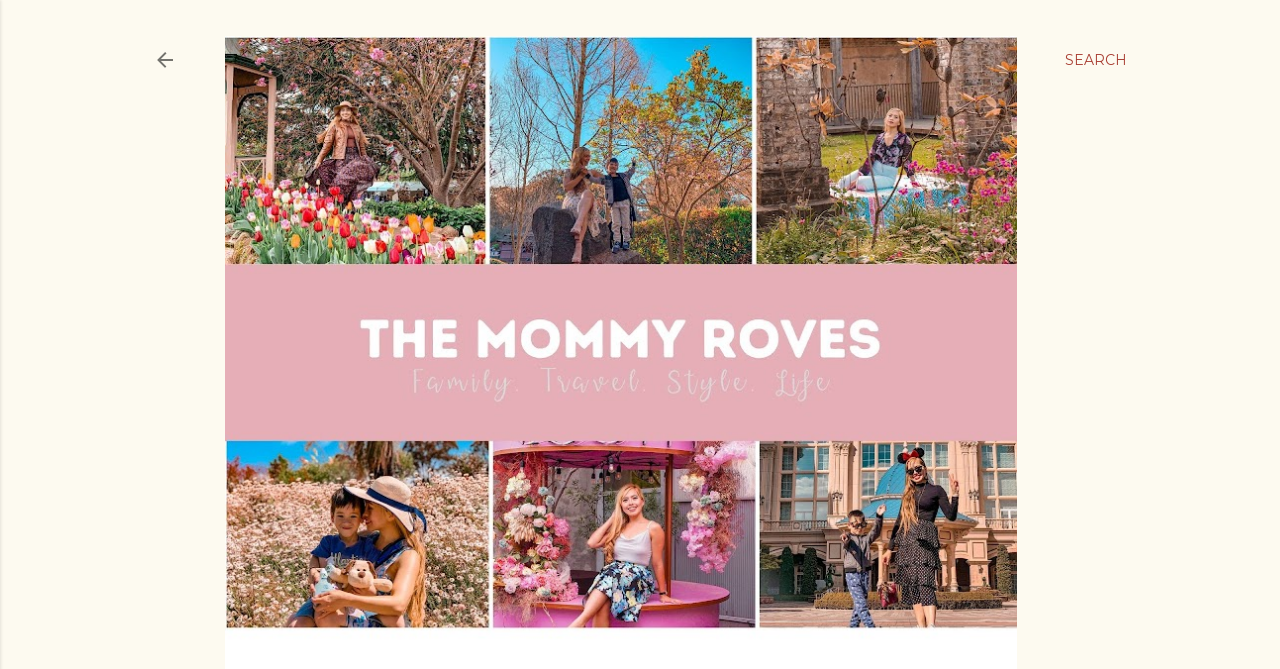

--- FILE ---
content_type: text/html; charset=UTF-8
request_url: https://www.themommyroves.com/2011/10/pfw-ss-2012-sexy-safari.html?showComment=1319569886181
body_size: 27861
content:
<!DOCTYPE html>
<html dir='ltr' xmlns='http://www.w3.org/1999/xhtml' xmlns:b='http://www.google.com/2005/gml/b' xmlns:data='http://www.google.com/2005/gml/data' xmlns:expr='http://www.google.com/2005/gml/expr'>
<head>
<meta content='width=device-width, initial-scale=1' name='viewport'/>
<title>PFW S/S 2012: Sexy Safari</title>
<meta content='text/html; charset=UTF-8' http-equiv='Content-Type'/>
<!-- Chrome, Firefox OS and Opera -->
<meta content='#fdfaf0' name='theme-color'/>
<!-- Windows Phone -->
<meta content='#fdfaf0' name='msapplication-navbutton-color'/>
<meta content='blogger' name='generator'/>
<link href='https://www.themommyroves.com/favicon.ico' rel='icon' type='image/x-icon'/>
<link href='https://www.themommyroves.com/2011/10/pfw-ss-2012-sexy-safari.html' rel='canonical'/>
<link rel="alternate" type="application/atom+xml" title="THE MOMMY ROVES - Atom" href="https://www.themommyroves.com/feeds/posts/default" />
<link rel="alternate" type="application/rss+xml" title="THE MOMMY ROVES - RSS" href="https://www.themommyroves.com/feeds/posts/default?alt=rss" />
<link rel="service.post" type="application/atom+xml" title="THE MOMMY ROVES - Atom" href="https://www.blogger.com/feeds/674331423435013561/posts/default" />

<link rel="alternate" type="application/atom+xml" title="THE MOMMY ROVES - Atom" href="https://www.themommyroves.com/feeds/3255692146743838882/comments/default" />
<!--Can't find substitution for tag [blog.ieCssRetrofitLinks]-->
<link href='https://blogger.googleusercontent.com/img/b/R29vZ2xl/AVvXsEjqPjhWqgwon_ucMwDQVMOu_ycs1SGmdrQSNNZSLiBEPT3D4S0UAaIzr-2l_CFgJFQ67NDsPh7AlNctxXauHP9yDBiddo4tckC-1HMc0LRlrGQsxrcp0DaT-RIbyrzcgcmHHwpoXjTtcXk/s640/DSCN8876.JPG' rel='image_src'/>
<meta content='https://www.themommyroves.com/2011/10/pfw-ss-2012-sexy-safari.html' property='og:url'/>
<meta content='PFW S/S 2012: Sexy Safari' property='og:title'/>
<meta content='&lt;meta name=&#39;ir-site-verification-token&#39; value=&#39;1991001007&#39; /&gt;' property='og:description'/>
<meta content='https://blogger.googleusercontent.com/img/b/R29vZ2xl/AVvXsEjqPjhWqgwon_ucMwDQVMOu_ycs1SGmdrQSNNZSLiBEPT3D4S0UAaIzr-2l_CFgJFQ67NDsPh7AlNctxXauHP9yDBiddo4tckC-1HMc0LRlrGQsxrcp0DaT-RIbyrzcgcmHHwpoXjTtcXk/w1200-h630-p-k-no-nu/DSCN8876.JPG' property='og:image'/>
<style type='text/css'>@font-face{font-family:'EB Garamond';font-style:normal;font-weight:400;font-display:swap;src:url(//fonts.gstatic.com/s/ebgaramond/v32/SlGDmQSNjdsmc35JDF1K5E55YMjF_7DPuGi-6_RkCY9_WamXgHlIbvw.woff2)format('woff2');unicode-range:U+0460-052F,U+1C80-1C8A,U+20B4,U+2DE0-2DFF,U+A640-A69F,U+FE2E-FE2F;}@font-face{font-family:'EB Garamond';font-style:normal;font-weight:400;font-display:swap;src:url(//fonts.gstatic.com/s/ebgaramond/v32/SlGDmQSNjdsmc35JDF1K5E55YMjF_7DPuGi-6_RkAI9_WamXgHlIbvw.woff2)format('woff2');unicode-range:U+0301,U+0400-045F,U+0490-0491,U+04B0-04B1,U+2116;}@font-face{font-family:'EB Garamond';font-style:normal;font-weight:400;font-display:swap;src:url(//fonts.gstatic.com/s/ebgaramond/v32/SlGDmQSNjdsmc35JDF1K5E55YMjF_7DPuGi-6_RkCI9_WamXgHlIbvw.woff2)format('woff2');unicode-range:U+1F00-1FFF;}@font-face{font-family:'EB Garamond';font-style:normal;font-weight:400;font-display:swap;src:url(//fonts.gstatic.com/s/ebgaramond/v32/SlGDmQSNjdsmc35JDF1K5E55YMjF_7DPuGi-6_RkB49_WamXgHlIbvw.woff2)format('woff2');unicode-range:U+0370-0377,U+037A-037F,U+0384-038A,U+038C,U+038E-03A1,U+03A3-03FF;}@font-face{font-family:'EB Garamond';font-style:normal;font-weight:400;font-display:swap;src:url(//fonts.gstatic.com/s/ebgaramond/v32/SlGDmQSNjdsmc35JDF1K5E55YMjF_7DPuGi-6_RkC49_WamXgHlIbvw.woff2)format('woff2');unicode-range:U+0102-0103,U+0110-0111,U+0128-0129,U+0168-0169,U+01A0-01A1,U+01AF-01B0,U+0300-0301,U+0303-0304,U+0308-0309,U+0323,U+0329,U+1EA0-1EF9,U+20AB;}@font-face{font-family:'EB Garamond';font-style:normal;font-weight:400;font-display:swap;src:url(//fonts.gstatic.com/s/ebgaramond/v32/SlGDmQSNjdsmc35JDF1K5E55YMjF_7DPuGi-6_RkCo9_WamXgHlIbvw.woff2)format('woff2');unicode-range:U+0100-02BA,U+02BD-02C5,U+02C7-02CC,U+02CE-02D7,U+02DD-02FF,U+0304,U+0308,U+0329,U+1D00-1DBF,U+1E00-1E9F,U+1EF2-1EFF,U+2020,U+20A0-20AB,U+20AD-20C0,U+2113,U+2C60-2C7F,U+A720-A7FF;}@font-face{font-family:'EB Garamond';font-style:normal;font-weight:400;font-display:swap;src:url(//fonts.gstatic.com/s/ebgaramond/v32/SlGDmQSNjdsmc35JDF1K5E55YMjF_7DPuGi-6_RkBI9_WamXgHlI.woff2)format('woff2');unicode-range:U+0000-00FF,U+0131,U+0152-0153,U+02BB-02BC,U+02C6,U+02DA,U+02DC,U+0304,U+0308,U+0329,U+2000-206F,U+20AC,U+2122,U+2191,U+2193,U+2212,U+2215,U+FEFF,U+FFFD;}@font-face{font-family:'Lato';font-style:normal;font-weight:300;font-display:swap;src:url(//fonts.gstatic.com/s/lato/v25/S6u9w4BMUTPHh7USSwaPGQ3q5d0N7w.woff2)format('woff2');unicode-range:U+0100-02BA,U+02BD-02C5,U+02C7-02CC,U+02CE-02D7,U+02DD-02FF,U+0304,U+0308,U+0329,U+1D00-1DBF,U+1E00-1E9F,U+1EF2-1EFF,U+2020,U+20A0-20AB,U+20AD-20C0,U+2113,U+2C60-2C7F,U+A720-A7FF;}@font-face{font-family:'Lato';font-style:normal;font-weight:300;font-display:swap;src:url(//fonts.gstatic.com/s/lato/v25/S6u9w4BMUTPHh7USSwiPGQ3q5d0.woff2)format('woff2');unicode-range:U+0000-00FF,U+0131,U+0152-0153,U+02BB-02BC,U+02C6,U+02DA,U+02DC,U+0304,U+0308,U+0329,U+2000-206F,U+20AC,U+2122,U+2191,U+2193,U+2212,U+2215,U+FEFF,U+FFFD;}@font-face{font-family:'Lato';font-style:normal;font-weight:400;font-display:swap;src:url(//fonts.gstatic.com/s/lato/v25/S6uyw4BMUTPHjxAwXiWtFCfQ7A.woff2)format('woff2');unicode-range:U+0100-02BA,U+02BD-02C5,U+02C7-02CC,U+02CE-02D7,U+02DD-02FF,U+0304,U+0308,U+0329,U+1D00-1DBF,U+1E00-1E9F,U+1EF2-1EFF,U+2020,U+20A0-20AB,U+20AD-20C0,U+2113,U+2C60-2C7F,U+A720-A7FF;}@font-face{font-family:'Lato';font-style:normal;font-weight:400;font-display:swap;src:url(//fonts.gstatic.com/s/lato/v25/S6uyw4BMUTPHjx4wXiWtFCc.woff2)format('woff2');unicode-range:U+0000-00FF,U+0131,U+0152-0153,U+02BB-02BC,U+02C6,U+02DA,U+02DC,U+0304,U+0308,U+0329,U+2000-206F,U+20AC,U+2122,U+2191,U+2193,U+2212,U+2215,U+FEFF,U+FFFD;}@font-face{font-family:'Lato';font-style:normal;font-weight:700;font-display:swap;src:url(//fonts.gstatic.com/s/lato/v25/S6u9w4BMUTPHh6UVSwaPGQ3q5d0N7w.woff2)format('woff2');unicode-range:U+0100-02BA,U+02BD-02C5,U+02C7-02CC,U+02CE-02D7,U+02DD-02FF,U+0304,U+0308,U+0329,U+1D00-1DBF,U+1E00-1E9F,U+1EF2-1EFF,U+2020,U+20A0-20AB,U+20AD-20C0,U+2113,U+2C60-2C7F,U+A720-A7FF;}@font-face{font-family:'Lato';font-style:normal;font-weight:700;font-display:swap;src:url(//fonts.gstatic.com/s/lato/v25/S6u9w4BMUTPHh6UVSwiPGQ3q5d0.woff2)format('woff2');unicode-range:U+0000-00FF,U+0131,U+0152-0153,U+02BB-02BC,U+02C6,U+02DA,U+02DC,U+0304,U+0308,U+0329,U+2000-206F,U+20AC,U+2122,U+2191,U+2193,U+2212,U+2215,U+FEFF,U+FFFD;}@font-face{font-family:'Lora';font-style:normal;font-weight:400;font-display:swap;src:url(//fonts.gstatic.com/s/lora/v37/0QI6MX1D_JOuGQbT0gvTJPa787weuxJMkq18ndeYxZ2JTg.woff2)format('woff2');unicode-range:U+0460-052F,U+1C80-1C8A,U+20B4,U+2DE0-2DFF,U+A640-A69F,U+FE2E-FE2F;}@font-face{font-family:'Lora';font-style:normal;font-weight:400;font-display:swap;src:url(//fonts.gstatic.com/s/lora/v37/0QI6MX1D_JOuGQbT0gvTJPa787weuxJFkq18ndeYxZ2JTg.woff2)format('woff2');unicode-range:U+0301,U+0400-045F,U+0490-0491,U+04B0-04B1,U+2116;}@font-face{font-family:'Lora';font-style:normal;font-weight:400;font-display:swap;src:url(//fonts.gstatic.com/s/lora/v37/0QI6MX1D_JOuGQbT0gvTJPa787weuxI9kq18ndeYxZ2JTg.woff2)format('woff2');unicode-range:U+0302-0303,U+0305,U+0307-0308,U+0310,U+0312,U+0315,U+031A,U+0326-0327,U+032C,U+032F-0330,U+0332-0333,U+0338,U+033A,U+0346,U+034D,U+0391-03A1,U+03A3-03A9,U+03B1-03C9,U+03D1,U+03D5-03D6,U+03F0-03F1,U+03F4-03F5,U+2016-2017,U+2034-2038,U+203C,U+2040,U+2043,U+2047,U+2050,U+2057,U+205F,U+2070-2071,U+2074-208E,U+2090-209C,U+20D0-20DC,U+20E1,U+20E5-20EF,U+2100-2112,U+2114-2115,U+2117-2121,U+2123-214F,U+2190,U+2192,U+2194-21AE,U+21B0-21E5,U+21F1-21F2,U+21F4-2211,U+2213-2214,U+2216-22FF,U+2308-230B,U+2310,U+2319,U+231C-2321,U+2336-237A,U+237C,U+2395,U+239B-23B7,U+23D0,U+23DC-23E1,U+2474-2475,U+25AF,U+25B3,U+25B7,U+25BD,U+25C1,U+25CA,U+25CC,U+25FB,U+266D-266F,U+27C0-27FF,U+2900-2AFF,U+2B0E-2B11,U+2B30-2B4C,U+2BFE,U+3030,U+FF5B,U+FF5D,U+1D400-1D7FF,U+1EE00-1EEFF;}@font-face{font-family:'Lora';font-style:normal;font-weight:400;font-display:swap;src:url(//fonts.gstatic.com/s/lora/v37/0QI6MX1D_JOuGQbT0gvTJPa787weuxIvkq18ndeYxZ2JTg.woff2)format('woff2');unicode-range:U+0001-000C,U+000E-001F,U+007F-009F,U+20DD-20E0,U+20E2-20E4,U+2150-218F,U+2190,U+2192,U+2194-2199,U+21AF,U+21E6-21F0,U+21F3,U+2218-2219,U+2299,U+22C4-22C6,U+2300-243F,U+2440-244A,U+2460-24FF,U+25A0-27BF,U+2800-28FF,U+2921-2922,U+2981,U+29BF,U+29EB,U+2B00-2BFF,U+4DC0-4DFF,U+FFF9-FFFB,U+10140-1018E,U+10190-1019C,U+101A0,U+101D0-101FD,U+102E0-102FB,U+10E60-10E7E,U+1D2C0-1D2D3,U+1D2E0-1D37F,U+1F000-1F0FF,U+1F100-1F1AD,U+1F1E6-1F1FF,U+1F30D-1F30F,U+1F315,U+1F31C,U+1F31E,U+1F320-1F32C,U+1F336,U+1F378,U+1F37D,U+1F382,U+1F393-1F39F,U+1F3A7-1F3A8,U+1F3AC-1F3AF,U+1F3C2,U+1F3C4-1F3C6,U+1F3CA-1F3CE,U+1F3D4-1F3E0,U+1F3ED,U+1F3F1-1F3F3,U+1F3F5-1F3F7,U+1F408,U+1F415,U+1F41F,U+1F426,U+1F43F,U+1F441-1F442,U+1F444,U+1F446-1F449,U+1F44C-1F44E,U+1F453,U+1F46A,U+1F47D,U+1F4A3,U+1F4B0,U+1F4B3,U+1F4B9,U+1F4BB,U+1F4BF,U+1F4C8-1F4CB,U+1F4D6,U+1F4DA,U+1F4DF,U+1F4E3-1F4E6,U+1F4EA-1F4ED,U+1F4F7,U+1F4F9-1F4FB,U+1F4FD-1F4FE,U+1F503,U+1F507-1F50B,U+1F50D,U+1F512-1F513,U+1F53E-1F54A,U+1F54F-1F5FA,U+1F610,U+1F650-1F67F,U+1F687,U+1F68D,U+1F691,U+1F694,U+1F698,U+1F6AD,U+1F6B2,U+1F6B9-1F6BA,U+1F6BC,U+1F6C6-1F6CF,U+1F6D3-1F6D7,U+1F6E0-1F6EA,U+1F6F0-1F6F3,U+1F6F7-1F6FC,U+1F700-1F7FF,U+1F800-1F80B,U+1F810-1F847,U+1F850-1F859,U+1F860-1F887,U+1F890-1F8AD,U+1F8B0-1F8BB,U+1F8C0-1F8C1,U+1F900-1F90B,U+1F93B,U+1F946,U+1F984,U+1F996,U+1F9E9,U+1FA00-1FA6F,U+1FA70-1FA7C,U+1FA80-1FA89,U+1FA8F-1FAC6,U+1FACE-1FADC,U+1FADF-1FAE9,U+1FAF0-1FAF8,U+1FB00-1FBFF;}@font-face{font-family:'Lora';font-style:normal;font-weight:400;font-display:swap;src:url(//fonts.gstatic.com/s/lora/v37/0QI6MX1D_JOuGQbT0gvTJPa787weuxJOkq18ndeYxZ2JTg.woff2)format('woff2');unicode-range:U+0102-0103,U+0110-0111,U+0128-0129,U+0168-0169,U+01A0-01A1,U+01AF-01B0,U+0300-0301,U+0303-0304,U+0308-0309,U+0323,U+0329,U+1EA0-1EF9,U+20AB;}@font-face{font-family:'Lora';font-style:normal;font-weight:400;font-display:swap;src:url(//fonts.gstatic.com/s/lora/v37/0QI6MX1D_JOuGQbT0gvTJPa787weuxJPkq18ndeYxZ2JTg.woff2)format('woff2');unicode-range:U+0100-02BA,U+02BD-02C5,U+02C7-02CC,U+02CE-02D7,U+02DD-02FF,U+0304,U+0308,U+0329,U+1D00-1DBF,U+1E00-1E9F,U+1EF2-1EFF,U+2020,U+20A0-20AB,U+20AD-20C0,U+2113,U+2C60-2C7F,U+A720-A7FF;}@font-face{font-family:'Lora';font-style:normal;font-weight:400;font-display:swap;src:url(//fonts.gstatic.com/s/lora/v37/0QI6MX1D_JOuGQbT0gvTJPa787weuxJBkq18ndeYxZ0.woff2)format('woff2');unicode-range:U+0000-00FF,U+0131,U+0152-0153,U+02BB-02BC,U+02C6,U+02DA,U+02DC,U+0304,U+0308,U+0329,U+2000-206F,U+20AC,U+2122,U+2191,U+2193,U+2212,U+2215,U+FEFF,U+FFFD;}@font-face{font-family:'Montserrat';font-style:normal;font-weight:400;font-display:swap;src:url(//fonts.gstatic.com/s/montserrat/v31/JTUSjIg1_i6t8kCHKm459WRhyyTh89ZNpQ.woff2)format('woff2');unicode-range:U+0460-052F,U+1C80-1C8A,U+20B4,U+2DE0-2DFF,U+A640-A69F,U+FE2E-FE2F;}@font-face{font-family:'Montserrat';font-style:normal;font-weight:400;font-display:swap;src:url(//fonts.gstatic.com/s/montserrat/v31/JTUSjIg1_i6t8kCHKm459W1hyyTh89ZNpQ.woff2)format('woff2');unicode-range:U+0301,U+0400-045F,U+0490-0491,U+04B0-04B1,U+2116;}@font-face{font-family:'Montserrat';font-style:normal;font-weight:400;font-display:swap;src:url(//fonts.gstatic.com/s/montserrat/v31/JTUSjIg1_i6t8kCHKm459WZhyyTh89ZNpQ.woff2)format('woff2');unicode-range:U+0102-0103,U+0110-0111,U+0128-0129,U+0168-0169,U+01A0-01A1,U+01AF-01B0,U+0300-0301,U+0303-0304,U+0308-0309,U+0323,U+0329,U+1EA0-1EF9,U+20AB;}@font-face{font-family:'Montserrat';font-style:normal;font-weight:400;font-display:swap;src:url(//fonts.gstatic.com/s/montserrat/v31/JTUSjIg1_i6t8kCHKm459WdhyyTh89ZNpQ.woff2)format('woff2');unicode-range:U+0100-02BA,U+02BD-02C5,U+02C7-02CC,U+02CE-02D7,U+02DD-02FF,U+0304,U+0308,U+0329,U+1D00-1DBF,U+1E00-1E9F,U+1EF2-1EFF,U+2020,U+20A0-20AB,U+20AD-20C0,U+2113,U+2C60-2C7F,U+A720-A7FF;}@font-face{font-family:'Montserrat';font-style:normal;font-weight:400;font-display:swap;src:url(//fonts.gstatic.com/s/montserrat/v31/JTUSjIg1_i6t8kCHKm459WlhyyTh89Y.woff2)format('woff2');unicode-range:U+0000-00FF,U+0131,U+0152-0153,U+02BB-02BC,U+02C6,U+02DA,U+02DC,U+0304,U+0308,U+0329,U+2000-206F,U+20AC,U+2122,U+2191,U+2193,U+2212,U+2215,U+FEFF,U+FFFD;}@font-face{font-family:'Montserrat';font-style:normal;font-weight:700;font-display:swap;src:url(//fonts.gstatic.com/s/montserrat/v31/JTUSjIg1_i6t8kCHKm459WRhyyTh89ZNpQ.woff2)format('woff2');unicode-range:U+0460-052F,U+1C80-1C8A,U+20B4,U+2DE0-2DFF,U+A640-A69F,U+FE2E-FE2F;}@font-face{font-family:'Montserrat';font-style:normal;font-weight:700;font-display:swap;src:url(//fonts.gstatic.com/s/montserrat/v31/JTUSjIg1_i6t8kCHKm459W1hyyTh89ZNpQ.woff2)format('woff2');unicode-range:U+0301,U+0400-045F,U+0490-0491,U+04B0-04B1,U+2116;}@font-face{font-family:'Montserrat';font-style:normal;font-weight:700;font-display:swap;src:url(//fonts.gstatic.com/s/montserrat/v31/JTUSjIg1_i6t8kCHKm459WZhyyTh89ZNpQ.woff2)format('woff2');unicode-range:U+0102-0103,U+0110-0111,U+0128-0129,U+0168-0169,U+01A0-01A1,U+01AF-01B0,U+0300-0301,U+0303-0304,U+0308-0309,U+0323,U+0329,U+1EA0-1EF9,U+20AB;}@font-face{font-family:'Montserrat';font-style:normal;font-weight:700;font-display:swap;src:url(//fonts.gstatic.com/s/montserrat/v31/JTUSjIg1_i6t8kCHKm459WdhyyTh89ZNpQ.woff2)format('woff2');unicode-range:U+0100-02BA,U+02BD-02C5,U+02C7-02CC,U+02CE-02D7,U+02DD-02FF,U+0304,U+0308,U+0329,U+1D00-1DBF,U+1E00-1E9F,U+1EF2-1EFF,U+2020,U+20A0-20AB,U+20AD-20C0,U+2113,U+2C60-2C7F,U+A720-A7FF;}@font-face{font-family:'Montserrat';font-style:normal;font-weight:700;font-display:swap;src:url(//fonts.gstatic.com/s/montserrat/v31/JTUSjIg1_i6t8kCHKm459WlhyyTh89Y.woff2)format('woff2');unicode-range:U+0000-00FF,U+0131,U+0152-0153,U+02BB-02BC,U+02C6,U+02DA,U+02DC,U+0304,U+0308,U+0329,U+2000-206F,U+20AC,U+2122,U+2191,U+2193,U+2212,U+2215,U+FEFF,U+FFFD;}</style>
<style id='page-skin-1' type='text/css'><!--
/*! normalize.css v3.0.1 | MIT License | git.io/normalize */html{font-family:sans-serif;-ms-text-size-adjust:100%;-webkit-text-size-adjust:100%}body{margin:0}article,aside,details,figcaption,figure,footer,header,hgroup,main,nav,section,summary{display:block}audio,canvas,progress,video{display:inline-block;vertical-align:baseline}audio:not([controls]){display:none;height:0}[hidden],template{display:none}a{background:transparent}a:active,a:hover{outline:0}abbr[title]{border-bottom:1px dotted}b,strong{font-weight:bold}dfn{font-style:italic}h1{font-size:2em;margin:.67em 0}mark{background:#ff0;color:#000}small{font-size:80%}sub,sup{font-size:75%;line-height:0;position:relative;vertical-align:baseline}sup{top:-0.5em}sub{bottom:-0.25em}img{border:0}svg:not(:root){overflow:hidden}figure{margin:1em 40px}hr{-moz-box-sizing:content-box;box-sizing:content-box;height:0}pre{overflow:auto}code,kbd,pre,samp{font-family:monospace,monospace;font-size:1em}button,input,optgroup,select,textarea{color:inherit;font:inherit;margin:0}button{overflow:visible}button,select{text-transform:none}button,html input[type="button"],input[type="reset"],input[type="submit"]{-webkit-appearance:button;cursor:pointer}button[disabled],html input[disabled]{cursor:default}button::-moz-focus-inner,input::-moz-focus-inner{border:0;padding:0}input{line-height:normal}input[type="checkbox"],input[type="radio"]{box-sizing:border-box;padding:0}input[type="number"]::-webkit-inner-spin-button,input[type="number"]::-webkit-outer-spin-button{height:auto}input[type="search"]{-webkit-appearance:textfield;-moz-box-sizing:content-box;-webkit-box-sizing:content-box;box-sizing:content-box}input[type="search"]::-webkit-search-cancel-button,input[type="search"]::-webkit-search-decoration{-webkit-appearance:none}fieldset{border:1px solid #c0c0c0;margin:0 2px;padding:.35em .625em .75em}legend{border:0;padding:0}textarea{overflow:auto}optgroup{font-weight:bold}table{border-collapse:collapse;border-spacing:0}td,th{padding:0}
/*!************************************************
* Blogger Template Style
* Name: Soho
**************************************************/
body{
overflow-wrap:break-word;
word-break:break-word;
word-wrap:break-word
}
.hidden{
display:none
}
.invisible{
visibility:hidden
}
.container::after,.float-container::after{
clear:both;
content:'';
display:table
}
.clearboth{
clear:both
}
#comments .comment .comment-actions,.subscribe-popup .FollowByEmail .follow-by-email-submit{
background:0 0;
border:0;
box-shadow:none;
color:#a93e33;
cursor:pointer;
font-size:14px;
font-weight:700;
outline:0;
text-decoration:none;
text-transform:uppercase;
width:auto
}
.dim-overlay{
background-color:rgba(0,0,0,.54);
height:100vh;
left:0;
position:fixed;
top:0;
width:100%
}
#sharing-dim-overlay{
background-color:transparent
}
input::-ms-clear{
display:none
}
.blogger-logo,.svg-icon-24.blogger-logo{
fill:#ff9800;
opacity:1
}
.loading-spinner-large{
-webkit-animation:mspin-rotate 1.568s infinite linear;
animation:mspin-rotate 1.568s infinite linear;
height:48px;
overflow:hidden;
position:absolute;
width:48px;
z-index:200
}
.loading-spinner-large>div{
-webkit-animation:mspin-revrot 5332ms infinite steps(4);
animation:mspin-revrot 5332ms infinite steps(4)
}
.loading-spinner-large>div>div{
-webkit-animation:mspin-singlecolor-large-film 1333ms infinite steps(81);
animation:mspin-singlecolor-large-film 1333ms infinite steps(81);
background-size:100%;
height:48px;
width:3888px
}
.mspin-black-large>div>div,.mspin-grey_54-large>div>div{
background-image:url(https://www.blogblog.com/indie/mspin_black_large.svg)
}
.mspin-white-large>div>div{
background-image:url(https://www.blogblog.com/indie/mspin_white_large.svg)
}
.mspin-grey_54-large{
opacity:.54
}
@-webkit-keyframes mspin-singlecolor-large-film{
from{
-webkit-transform:translateX(0);
transform:translateX(0)
}
to{
-webkit-transform:translateX(-3888px);
transform:translateX(-3888px)
}
}
@keyframes mspin-singlecolor-large-film{
from{
-webkit-transform:translateX(0);
transform:translateX(0)
}
to{
-webkit-transform:translateX(-3888px);
transform:translateX(-3888px)
}
}
@-webkit-keyframes mspin-rotate{
from{
-webkit-transform:rotate(0);
transform:rotate(0)
}
to{
-webkit-transform:rotate(360deg);
transform:rotate(360deg)
}
}
@keyframes mspin-rotate{
from{
-webkit-transform:rotate(0);
transform:rotate(0)
}
to{
-webkit-transform:rotate(360deg);
transform:rotate(360deg)
}
}
@-webkit-keyframes mspin-revrot{
from{
-webkit-transform:rotate(0);
transform:rotate(0)
}
to{
-webkit-transform:rotate(-360deg);
transform:rotate(-360deg)
}
}
@keyframes mspin-revrot{
from{
-webkit-transform:rotate(0);
transform:rotate(0)
}
to{
-webkit-transform:rotate(-360deg);
transform:rotate(-360deg)
}
}
.skip-navigation{
background-color:#fff;
box-sizing:border-box;
color:#000;
display:block;
height:0;
left:0;
line-height:50px;
overflow:hidden;
padding-top:0;
position:fixed;
text-align:center;
top:0;
-webkit-transition:box-shadow .3s,height .3s,padding-top .3s;
transition:box-shadow .3s,height .3s,padding-top .3s;
width:100%;
z-index:900
}
.skip-navigation:focus{
box-shadow:0 4px 5px 0 rgba(0,0,0,.14),0 1px 10px 0 rgba(0,0,0,.12),0 2px 4px -1px rgba(0,0,0,.2);
height:50px
}
#main{
outline:0
}
.main-heading{
position:absolute;
clip:rect(1px,1px,1px,1px);
padding:0;
border:0;
height:1px;
width:1px;
overflow:hidden
}
.Attribution{
margin-top:1em;
text-align:center
}
.Attribution .blogger img,.Attribution .blogger svg{
vertical-align:bottom
}
.Attribution .blogger img{
margin-right:.5em
}
.Attribution div{
line-height:24px;
margin-top:.5em
}
.Attribution .copyright,.Attribution .image-attribution{
font-size:.7em;
margin-top:1.5em
}
.BLOG_mobile_video_class{
display:none
}
.bg-photo{
background-attachment:scroll!important
}
body .CSS_LIGHTBOX{
z-index:900
}
.extendable .show-less,.extendable .show-more{
border-color:#a93e33;
color:#a93e33;
margin-top:8px
}
.extendable .show-less.hidden,.extendable .show-more.hidden{
display:none
}
.inline-ad{
display:none;
max-width:100%;
overflow:hidden
}
.adsbygoogle{
display:block
}
#cookieChoiceInfo{
bottom:0;
top:auto
}
iframe.b-hbp-video{
border:0
}
.post-body img{
max-width:100%
}
.post-body iframe{
max-width:100%
}
.post-body a[imageanchor="1"]{
display:inline-block
}
.byline{
margin-right:1em
}
.byline:last-child{
margin-right:0
}
.link-copied-dialog{
max-width:520px;
outline:0
}
.link-copied-dialog .modal-dialog-buttons{
margin-top:8px
}
.link-copied-dialog .goog-buttonset-default{
background:0 0;
border:0
}
.link-copied-dialog .goog-buttonset-default:focus{
outline:0
}
.paging-control-container{
margin-bottom:16px
}
.paging-control-container .paging-control{
display:inline-block
}
.paging-control-container .comment-range-text::after,.paging-control-container .paging-control{
color:#a93e33
}
.paging-control-container .comment-range-text,.paging-control-container .paging-control{
margin-right:8px
}
.paging-control-container .comment-range-text::after,.paging-control-container .paging-control::after{
content:'\00B7';
cursor:default;
padding-left:8px;
pointer-events:none
}
.paging-control-container .comment-range-text:last-child::after,.paging-control-container .paging-control:last-child::after{
content:none
}
.byline.reactions iframe{
height:20px
}
.b-notification{
color:#000;
background-color:#fff;
border-bottom:solid 1px #000;
box-sizing:border-box;
padding:16px 32px;
text-align:center
}
.b-notification.visible{
-webkit-transition:margin-top .3s cubic-bezier(.4,0,.2,1);
transition:margin-top .3s cubic-bezier(.4,0,.2,1)
}
.b-notification.invisible{
position:absolute
}
.b-notification-close{
position:absolute;
right:8px;
top:8px
}
.no-posts-message{
line-height:40px;
text-align:center
}
@media screen and (max-width:1214px){
body.item-view .post-body a[imageanchor="1"][style*="float: left;"],body.item-view .post-body a[imageanchor="1"][style*="float: right;"]{
float:none!important;
clear:none!important
}
body.item-view .post-body a[imageanchor="1"] img{
display:block;
height:auto;
margin:0 auto
}
body.item-view .post-body>.separator:first-child>a[imageanchor="1"]:first-child{
margin-top:20px
}
.post-body a[imageanchor]{
display:block
}
body.item-view .post-body a[imageanchor="1"]{
margin-left:0!important;
margin-right:0!important
}
body.item-view .post-body a[imageanchor="1"]+a[imageanchor="1"]{
margin-top:16px
}
}
.item-control{
display:none
}
#comments{
border-top:1px dashed rgba(0,0,0,.54);
margin-top:20px;
padding:20px
}
#comments .comment-thread ol{
margin:0;
padding-left:0;
padding-left:0
}
#comments .comment .comment-replybox-single,#comments .comment-thread .comment-replies{
margin-left:60px
}
#comments .comment-thread .thread-count{
display:none
}
#comments .comment{
list-style-type:none;
padding:0 0 30px;
position:relative
}
#comments .comment .comment{
padding-bottom:8px
}
.comment .avatar-image-container{
position:absolute
}
.comment .avatar-image-container img{
border-radius:50%
}
.avatar-image-container svg,.comment .avatar-image-container .avatar-icon{
border-radius:50%;
border:solid 1px #000000;
box-sizing:border-box;
fill:#000000;
height:35px;
margin:0;
padding:7px;
width:35px
}
.comment .comment-block{
margin-top:10px;
margin-left:60px;
padding-bottom:0
}
#comments .comment-author-header-wrapper{
margin-left:40px
}
#comments .comment .thread-expanded .comment-block{
padding-bottom:20px
}
#comments .comment .comment-header .user,#comments .comment .comment-header .user a{
color:#000000;
font-style:normal;
font-weight:700
}
#comments .comment .comment-actions{
bottom:0;
margin-bottom:15px;
position:absolute
}
#comments .comment .comment-actions>*{
margin-right:8px
}
#comments .comment .comment-header .datetime{
bottom:0;
color:rgba(0, 0, 0, 0.54);
display:inline-block;
font-size:13px;
font-style:italic;
margin-left:8px
}
#comments .comment .comment-footer .comment-timestamp a,#comments .comment .comment-header .datetime a{
color:rgba(0, 0, 0, 0.54)
}
#comments .comment .comment-content,.comment .comment-body{
margin-top:12px;
word-break:break-word
}
.comment-body{
margin-bottom:12px
}
#comments.embed[data-num-comments="0"]{
border:0;
margin-top:0;
padding-top:0
}
#comments.embed[data-num-comments="0"] #comment-post-message,#comments.embed[data-num-comments="0"] div.comment-form>p,#comments.embed[data-num-comments="0"] p.comment-footer{
display:none
}
#comment-editor-src{
display:none
}
.comments .comments-content .loadmore.loaded{
max-height:0;
opacity:0;
overflow:hidden
}
.extendable .remaining-items{
height:0;
overflow:hidden;
-webkit-transition:height .3s cubic-bezier(.4,0,.2,1);
transition:height .3s cubic-bezier(.4,0,.2,1)
}
.extendable .remaining-items.expanded{
height:auto
}
.svg-icon-24,.svg-icon-24-button{
cursor:pointer;
height:24px;
width:24px;
min-width:24px
}
.touch-icon{
margin:-12px;
padding:12px
}
.touch-icon:active,.touch-icon:focus{
background-color:rgba(153,153,153,.4);
border-radius:50%
}
svg:not(:root).touch-icon{
overflow:visible
}
html[dir=rtl] .rtl-reversible-icon{
-webkit-transform:scaleX(-1);
-ms-transform:scaleX(-1);
transform:scaleX(-1)
}
.svg-icon-24-button,.touch-icon-button{
background:0 0;
border:0;
margin:0;
outline:0;
padding:0
}
.touch-icon-button .touch-icon:active,.touch-icon-button .touch-icon:focus{
background-color:transparent
}
.touch-icon-button:active .touch-icon,.touch-icon-button:focus .touch-icon{
background-color:rgba(153,153,153,.4);
border-radius:50%
}
.Profile .default-avatar-wrapper .avatar-icon{
border-radius:50%;
border:solid 1px #000000;
box-sizing:border-box;
fill:#000000;
margin:0
}
.Profile .individual .default-avatar-wrapper .avatar-icon{
padding:25px
}
.Profile .individual .avatar-icon,.Profile .individual .profile-img{
height:120px;
width:120px
}
.Profile .team .default-avatar-wrapper .avatar-icon{
padding:8px
}
.Profile .team .avatar-icon,.Profile .team .default-avatar-wrapper,.Profile .team .profile-img{
height:40px;
width:40px
}
.snippet-container{
margin:0;
position:relative;
overflow:hidden
}
.snippet-fade{
bottom:0;
box-sizing:border-box;
position:absolute;
width:96px
}
.snippet-fade{
right:0
}
.snippet-fade:after{
content:'\2026'
}
.snippet-fade:after{
float:right
}
.centered-top-container.sticky{
left:0;
position:fixed;
right:0;
top:0;
width:auto;
z-index:50;
-webkit-transition-property:opacity,-webkit-transform;
transition-property:opacity,-webkit-transform;
transition-property:transform,opacity;
transition-property:transform,opacity,-webkit-transform;
-webkit-transition-duration:.2s;
transition-duration:.2s;
-webkit-transition-timing-function:cubic-bezier(.4,0,.2,1);
transition-timing-function:cubic-bezier(.4,0,.2,1)
}
.centered-top-placeholder{
display:none
}
.collapsed-header .centered-top-placeholder{
display:block
}
.centered-top-container .Header .replaced h1,.centered-top-placeholder .Header .replaced h1{
display:none
}
.centered-top-container.sticky .Header .replaced h1{
display:block
}
.centered-top-container.sticky .Header .header-widget{
background:0 0
}
.centered-top-container.sticky .Header .header-image-wrapper{
display:none
}
.centered-top-container img,.centered-top-placeholder img{
max-width:100%
}
.collapsible{
-webkit-transition:height .3s cubic-bezier(.4,0,.2,1);
transition:height .3s cubic-bezier(.4,0,.2,1)
}
.collapsible,.collapsible>summary{
display:block;
overflow:hidden
}
.collapsible>:not(summary){
display:none
}
.collapsible[open]>:not(summary){
display:block
}
.collapsible:focus,.collapsible>summary:focus{
outline:0
}
.collapsible>summary{
cursor:pointer;
display:block;
padding:0
}
.collapsible:focus>summary,.collapsible>summary:focus{
background-color:transparent
}
.collapsible>summary::-webkit-details-marker{
display:none
}
.collapsible-title{
-webkit-box-align:center;
-webkit-align-items:center;
-ms-flex-align:center;
align-items:center;
display:-webkit-box;
display:-webkit-flex;
display:-ms-flexbox;
display:flex
}
.collapsible-title .title{
-webkit-box-flex:1;
-webkit-flex:1 1 auto;
-ms-flex:1 1 auto;
flex:1 1 auto;
-webkit-box-ordinal-group:1;
-webkit-order:0;
-ms-flex-order:0;
order:0;
overflow:hidden;
text-overflow:ellipsis;
white-space:nowrap
}
.collapsible-title .chevron-down,.collapsible[open] .collapsible-title .chevron-up{
display:block
}
.collapsible-title .chevron-up,.collapsible[open] .collapsible-title .chevron-down{
display:none
}
.flat-button{
cursor:pointer;
display:inline-block;
font-weight:700;
text-transform:uppercase;
border-radius:2px;
padding:8px;
margin:-8px
}
.flat-icon-button{
background:0 0;
border:0;
margin:0;
outline:0;
padding:0;
margin:-12px;
padding:12px;
cursor:pointer;
box-sizing:content-box;
display:inline-block;
line-height:0
}
.flat-icon-button,.flat-icon-button .splash-wrapper{
border-radius:50%
}
.flat-icon-button .splash.animate{
-webkit-animation-duration:.3s;
animation-duration:.3s
}
.overflowable-container{
max-height:28px;
overflow:hidden;
position:relative
}
.overflow-button{
cursor:pointer
}
#overflowable-dim-overlay{
background:0 0
}
.overflow-popup{
box-shadow:0 2px 2px 0 rgba(0,0,0,.14),0 3px 1px -2px rgba(0,0,0,.2),0 1px 5px 0 rgba(0,0,0,.12);
background-color:#fdfaf0;
left:0;
max-width:calc(100% - 32px);
position:absolute;
top:0;
visibility:hidden;
z-index:101
}
.overflow-popup ul{
list-style:none
}
.overflow-popup .tabs li,.overflow-popup li{
display:block;
height:auto
}
.overflow-popup .tabs li{
padding-left:0;
padding-right:0
}
.overflow-button.hidden,.overflow-popup .tabs li.hidden,.overflow-popup li.hidden{
display:none
}
.search{
display:-webkit-box;
display:-webkit-flex;
display:-ms-flexbox;
display:flex;
line-height:24px;
width:24px
}
.search.focused{
width:100%
}
.search.focused .section{
width:100%
}
.search form{
z-index:101
}
.search h3{
display:none
}
.search form{
display:-webkit-box;
display:-webkit-flex;
display:-ms-flexbox;
display:flex;
-webkit-box-flex:1;
-webkit-flex:1 0 0;
-ms-flex:1 0 0px;
flex:1 0 0;
border-bottom:solid 1px transparent;
padding-bottom:8px
}
.search form>*{
display:none
}
.search.focused form>*{
display:block
}
.search .search-input label{
display:none
}
.centered-top-placeholder.cloned .search form{
z-index:30
}
.search.focused form{
border-color:rgba(0, 0, 0, 0.54);
position:relative;
width:auto
}
.collapsed-header .centered-top-container .search.focused form{
border-bottom-color:transparent
}
.search-expand{
-webkit-box-flex:0;
-webkit-flex:0 0 auto;
-ms-flex:0 0 auto;
flex:0 0 auto
}
.search-expand-text{
display:none
}
.search-close{
display:inline;
vertical-align:middle
}
.search-input{
-webkit-box-flex:1;
-webkit-flex:1 0 1px;
-ms-flex:1 0 1px;
flex:1 0 1px
}
.search-input input{
background:0 0;
border:0;
box-sizing:border-box;
color:rgba(0, 0, 0, 0.54);
display:inline-block;
outline:0;
width:calc(100% - 48px)
}
.search-input input.no-cursor{
color:transparent;
text-shadow:0 0 0 rgba(0, 0, 0, 0.54)
}
.collapsed-header .centered-top-container .search-action,.collapsed-header .centered-top-container .search-input input{
color:rgba(0, 0, 0, 0.54)
}
.collapsed-header .centered-top-container .search-input input.no-cursor{
color:transparent;
text-shadow:0 0 0 rgba(0, 0, 0, 0.54)
}
.collapsed-header .centered-top-container .search-input input.no-cursor:focus,.search-input input.no-cursor:focus{
outline:0
}
.search-focused>*{
visibility:hidden
}
.search-focused .search,.search-focused .search-icon{
visibility:visible
}
.search.focused .search-action{
display:block
}
.search.focused .search-action:disabled{
opacity:.3
}
.widget.Sharing .sharing-button{
display:none
}
.widget.Sharing .sharing-buttons li{
padding:0
}
.widget.Sharing .sharing-buttons li span{
display:none
}
.post-share-buttons{
position:relative
}
.centered-bottom .share-buttons .svg-icon-24,.share-buttons .svg-icon-24{
fill:#000000
}
.sharing-open.touch-icon-button:active .touch-icon,.sharing-open.touch-icon-button:focus .touch-icon{
background-color:transparent
}
.share-buttons{
background-color:#fdfaf0;
border-radius:2px;
box-shadow:0 2px 2px 0 rgba(0,0,0,.14),0 3px 1px -2px rgba(0,0,0,.2),0 1px 5px 0 rgba(0,0,0,.12);
color:#000000;
list-style:none;
margin:0;
padding:8px 0;
position:absolute;
top:-11px;
min-width:200px;
z-index:101
}
.share-buttons.hidden{
display:none
}
.sharing-button{
background:0 0;
border:0;
margin:0;
outline:0;
padding:0;
cursor:pointer
}
.share-buttons li{
margin:0;
height:48px
}
.share-buttons li:last-child{
margin-bottom:0
}
.share-buttons li .sharing-platform-button{
box-sizing:border-box;
cursor:pointer;
display:block;
height:100%;
margin-bottom:0;
padding:0 16px;
position:relative;
width:100%
}
.share-buttons li .sharing-platform-button:focus,.share-buttons li .sharing-platform-button:hover{
background-color:rgba(128,128,128,.1);
outline:0
}
.share-buttons li svg[class*=" sharing-"],.share-buttons li svg[class^=sharing-]{
position:absolute;
top:10px
}
.share-buttons li span.sharing-platform-button{
position:relative;
top:0
}
.share-buttons li .platform-sharing-text{
display:block;
font-size:16px;
line-height:48px;
white-space:nowrap
}
.share-buttons li .platform-sharing-text{
margin-left:56px
}
.sidebar-container{
background-color:#f7f7f7;
max-width:238px;
overflow-y:auto;
-webkit-transition-property:-webkit-transform;
transition-property:-webkit-transform;
transition-property:transform;
transition-property:transform,-webkit-transform;
-webkit-transition-duration:.3s;
transition-duration:.3s;
-webkit-transition-timing-function:cubic-bezier(0,0,.2,1);
transition-timing-function:cubic-bezier(0,0,.2,1);
width:238px;
z-index:101;
-webkit-overflow-scrolling:touch
}
.sidebar-container .navigation{
line-height:0;
padding:16px
}
.sidebar-container .sidebar-back{
cursor:pointer
}
.sidebar-container .widget{
background:0 0;
margin:0 16px;
padding:16px 0
}
.sidebar-container .widget .title{
color:rgba(0, 0, 0, 0.54);
margin:0
}
.sidebar-container .widget ul{
list-style:none;
margin:0;
padding:0
}
.sidebar-container .widget ul ul{
margin-left:1em
}
.sidebar-container .widget li{
font-size:16px;
line-height:normal
}
.sidebar-container .widget+.widget{
border-top:1px dashed rgba(0, 0, 0, 0.54)
}
.BlogArchive li{
margin:16px 0
}
.BlogArchive li:last-child{
margin-bottom:0
}
.Label li a{
display:inline-block
}
.BlogArchive .post-count,.Label .label-count{
float:right;
margin-left:.25em
}
.BlogArchive .post-count::before,.Label .label-count::before{
content:'('
}
.BlogArchive .post-count::after,.Label .label-count::after{
content:')'
}
.widget.Translate .skiptranslate>div{
display:block!important
}
.widget.Profile .profile-link{
display:-webkit-box;
display:-webkit-flex;
display:-ms-flexbox;
display:flex
}
.widget.Profile .team-member .default-avatar-wrapper,.widget.Profile .team-member .profile-img{
-webkit-box-flex:0;
-webkit-flex:0 0 auto;
-ms-flex:0 0 auto;
flex:0 0 auto;
margin-right:1em
}
.widget.Profile .individual .profile-link{
-webkit-box-orient:vertical;
-webkit-box-direction:normal;
-webkit-flex-direction:column;
-ms-flex-direction:column;
flex-direction:column
}
.widget.Profile .team .profile-link .profile-name{
-webkit-align-self:center;
-ms-flex-item-align:center;
align-self:center;
display:block;
-webkit-box-flex:1;
-webkit-flex:1 1 auto;
-ms-flex:1 1 auto;
flex:1 1 auto
}
.dim-overlay{
background-color:rgba(0,0,0,.54);
z-index:100
}
body.sidebar-visible{
overflow-y:hidden
}
@media screen and (max-width:1445px){
.sidebar-container{
bottom:0;
position:fixed;
top:0;
left:0;
right:auto
}
.sidebar-container.sidebar-invisible{
-webkit-transition-timing-function:cubic-bezier(.4,0,.6,1);
transition-timing-function:cubic-bezier(.4,0,.6,1)
}
html[dir=ltr] .sidebar-container.sidebar-invisible{
-webkit-transform:translateX(-238px);
-ms-transform:translateX(-238px);
transform:translateX(-238px)
}
html[dir=rtl] .sidebar-container.sidebar-invisible{
-webkit-transform:translateX(238px);
-ms-transform:translateX(238px);
transform:translateX(238px)
}
}
@media screen and (min-width:1446px){
.sidebar-container{
position:absolute;
top:0;
left:0;
right:auto
}
.sidebar-container .navigation{
display:none
}
}
.dialog{
box-shadow:0 2px 2px 0 rgba(0,0,0,.14),0 3px 1px -2px rgba(0,0,0,.2),0 1px 5px 0 rgba(0,0,0,.12);
background:#fdfaf0;
box-sizing:border-box;
color:#000000;
padding:30px;
position:fixed;
text-align:center;
width:calc(100% - 24px);
z-index:101
}
.dialog input[type=email],.dialog input[type=text]{
background-color:transparent;
border:0;
border-bottom:solid 1px rgba(0,0,0,.12);
color:#000000;
display:block;
font-family:EB Garamond, serif;
font-size:16px;
line-height:24px;
margin:auto;
padding-bottom:7px;
outline:0;
text-align:center;
width:100%
}
.dialog input[type=email]::-webkit-input-placeholder,.dialog input[type=text]::-webkit-input-placeholder{
color:#000000
}
.dialog input[type=email]::-moz-placeholder,.dialog input[type=text]::-moz-placeholder{
color:#000000
}
.dialog input[type=email]:-ms-input-placeholder,.dialog input[type=text]:-ms-input-placeholder{
color:#000000
}
.dialog input[type=email]::-ms-input-placeholder,.dialog input[type=text]::-ms-input-placeholder{
color:#000000
}
.dialog input[type=email]::placeholder,.dialog input[type=text]::placeholder{
color:#000000
}
.dialog input[type=email]:focus,.dialog input[type=text]:focus{
border-bottom:solid 2px #a93e33;
padding-bottom:6px
}
.dialog input.no-cursor{
color:transparent;
text-shadow:0 0 0 #000000
}
.dialog input.no-cursor:focus{
outline:0
}
.dialog input.no-cursor:focus{
outline:0
}
.dialog input[type=submit]{
font-family:EB Garamond, serif
}
.dialog .goog-buttonset-default{
color:#a93e33
}
.subscribe-popup{
max-width:364px
}
.subscribe-popup h3{
color:#2c1d14;
font-size:1.8em;
margin-top:0
}
.subscribe-popup .FollowByEmail h3{
display:none
}
.subscribe-popup .FollowByEmail .follow-by-email-submit{
color:#a93e33;
display:inline-block;
margin:0 auto;
margin-top:24px;
width:auto;
white-space:normal
}
.subscribe-popup .FollowByEmail .follow-by-email-submit:disabled{
cursor:default;
opacity:.3
}
@media (max-width:800px){
.blog-name div.widget.Subscribe{
margin-bottom:16px
}
body.item-view .blog-name div.widget.Subscribe{
margin:8px auto 16px auto;
width:100%
}
}
body#layout .bg-photo,body#layout .bg-photo-overlay{
display:none
}
body#layout .page_body{
padding:0;
position:relative;
top:0
}
body#layout .page{
display:inline-block;
left:inherit;
position:relative;
vertical-align:top;
width:540px
}
body#layout .centered{
max-width:954px
}
body#layout .navigation{
display:none
}
body#layout .sidebar-container{
display:inline-block;
width:40%
}
body#layout .hamburger-menu,body#layout .search{
display:none
}
body{
background-color:#fdfaf0;
color:#000000;
font:normal 400 20px EB Garamond, serif;
height:100%;
margin:0;
min-height:100vh
}
h1,h2,h3,h4,h5,h6{
font-weight:400
}
a{
color:#a93e33;
text-decoration:none
}
.dim-overlay{
z-index:100
}
body.sidebar-visible .page_body{
overflow-y:scroll
}
.widget .title{
color:rgba(0, 0, 0, 0.54);
font:normal 400 12px Montserrat, sans-serif
}
.extendable .show-less,.extendable .show-more{
color:#a93e33;
font:normal 400 12px Montserrat, sans-serif;
margin:12px -8px 0 -8px;
text-transform:uppercase
}
.footer .widget,.main .widget{
margin:50px 0
}
.main .widget .title{
text-transform:uppercase
}
.inline-ad{
display:block;
margin-top:50px
}
.adsbygoogle{
text-align:center
}
.page_body{
display:-webkit-box;
display:-webkit-flex;
display:-ms-flexbox;
display:flex;
-webkit-box-orient:vertical;
-webkit-box-direction:normal;
-webkit-flex-direction:column;
-ms-flex-direction:column;
flex-direction:column;
min-height:100vh;
position:relative;
z-index:20
}
.page_body>*{
-webkit-box-flex:0;
-webkit-flex:0 0 auto;
-ms-flex:0 0 auto;
flex:0 0 auto
}
.page_body>#footer{
margin-top:auto
}
.centered-bottom,.centered-top{
margin:0 32px;
max-width:100%
}
.centered-top{
padding-bottom:12px;
padding-top:12px
}
.sticky .centered-top{
padding-bottom:0;
padding-top:0
}
.centered-top-container,.centered-top-placeholder{
background:#fdfaf0
}
.centered-top{
display:-webkit-box;
display:-webkit-flex;
display:-ms-flexbox;
display:flex;
-webkit-flex-wrap:wrap;
-ms-flex-wrap:wrap;
flex-wrap:wrap;
-webkit-box-pack:justify;
-webkit-justify-content:space-between;
-ms-flex-pack:justify;
justify-content:space-between;
position:relative
}
.sticky .centered-top{
-webkit-flex-wrap:nowrap;
-ms-flex-wrap:nowrap;
flex-wrap:nowrap
}
.centered-top-container .svg-icon-24,.centered-top-placeholder .svg-icon-24{
fill:rgba(0, 0, 0, 0.54)
}
.back-button-container,.hamburger-menu-container{
-webkit-box-flex:0;
-webkit-flex:0 0 auto;
-ms-flex:0 0 auto;
flex:0 0 auto;
height:48px;
-webkit-box-ordinal-group:2;
-webkit-order:1;
-ms-flex-order:1;
order:1
}
.sticky .back-button-container,.sticky .hamburger-menu-container{
-webkit-box-ordinal-group:2;
-webkit-order:1;
-ms-flex-order:1;
order:1
}
.back-button,.hamburger-menu,.search-expand-icon{
cursor:pointer;
margin-top:0
}
.search{
-webkit-box-align:start;
-webkit-align-items:flex-start;
-ms-flex-align:start;
align-items:flex-start;
-webkit-box-flex:0;
-webkit-flex:0 0 auto;
-ms-flex:0 0 auto;
flex:0 0 auto;
height:48px;
margin-left:24px;
-webkit-box-ordinal-group:4;
-webkit-order:3;
-ms-flex-order:3;
order:3
}
.search,.search.focused{
width:auto
}
.search.focused{
position:static
}
.sticky .search{
display:none;
-webkit-box-ordinal-group:5;
-webkit-order:4;
-ms-flex-order:4;
order:4
}
.search .section{
right:0;
margin-top:12px;
position:absolute;
top:12px;
width:0
}
.sticky .search .section{
top:0
}
.search-expand{
background:0 0;
border:0;
margin:0;
outline:0;
padding:0;
color:#a93e33;
cursor:pointer;
-webkit-box-flex:0;
-webkit-flex:0 0 auto;
-ms-flex:0 0 auto;
flex:0 0 auto;
font:normal 400 12px Montserrat, sans-serif;
text-transform:uppercase;
word-break:normal
}
.search.focused .search-expand{
visibility:hidden
}
.search .dim-overlay{
background:0 0
}
.search.focused .section{
max-width:400px
}
.search.focused form{
border-color:rgba(0, 0, 0, 0.54);
height:24px
}
.search.focused .search-input{
display:-webkit-box;
display:-webkit-flex;
display:-ms-flexbox;
display:flex;
-webkit-box-flex:1;
-webkit-flex:1 1 auto;
-ms-flex:1 1 auto;
flex:1 1 auto
}
.search-input input{
-webkit-box-flex:1;
-webkit-flex:1 1 auto;
-ms-flex:1 1 auto;
flex:1 1 auto;
font:normal 400 16px Montserrat, sans-serif
}
.search input[type=submit]{
display:none
}
.subscribe-section-container{
-webkit-box-flex:1;
-webkit-flex:1 0 auto;
-ms-flex:1 0 auto;
flex:1 0 auto;
margin-left:24px;
-webkit-box-ordinal-group:3;
-webkit-order:2;
-ms-flex-order:2;
order:2;
text-align:right
}
.sticky .subscribe-section-container{
-webkit-box-flex:0;
-webkit-flex:0 0 auto;
-ms-flex:0 0 auto;
flex:0 0 auto;
-webkit-box-ordinal-group:4;
-webkit-order:3;
-ms-flex-order:3;
order:3
}
.subscribe-button{
background:0 0;
border:0;
margin:0;
outline:0;
padding:0;
color:#a93e33;
cursor:pointer;
display:inline-block;
font:normal 400 12px Montserrat, sans-serif;
line-height:48px;
margin:0;
text-transform:uppercase;
word-break:normal
}
.subscribe-popup h3{
color:rgba(0, 0, 0, 0.54);
font:normal 400 12px Montserrat, sans-serif;
margin-bottom:24px;
text-transform:uppercase
}
.subscribe-popup div.widget.FollowByEmail .follow-by-email-address{
color:#000000;
font:normal 400 12px Montserrat, sans-serif
}
.subscribe-popup div.widget.FollowByEmail .follow-by-email-submit{
color:#a93e33;
font:normal 400 12px Montserrat, sans-serif;
margin-top:24px;
text-transform:uppercase
}
.blog-name{
-webkit-box-flex:1;
-webkit-flex:1 1 100%;
-ms-flex:1 1 100%;
flex:1 1 100%;
-webkit-box-ordinal-group:5;
-webkit-order:4;
-ms-flex-order:4;
order:4;
overflow:hidden
}
.sticky .blog-name{
-webkit-box-flex:1;
-webkit-flex:1 1 auto;
-ms-flex:1 1 auto;
flex:1 1 auto;
margin:0 12px;
-webkit-box-ordinal-group:3;
-webkit-order:2;
-ms-flex-order:2;
order:2
}
body.search-view .centered-top.search-focused .blog-name{
display:none
}
.widget.Header h1{
font:normal 400 18px EB Garamond, serif;
margin:0;
text-transform:uppercase
}
.widget.Header h1,.widget.Header h1 a{
color:#2c1d14
}
.widget.Header p{
color:rgba(0, 0, 0, 0.54);
font:normal 400 12px Montserrat, sans-serif;
line-height:1.7
}
.sticky .widget.Header h1{
font-size:16px;
line-height:48px;
overflow:hidden;
overflow-wrap:normal;
text-overflow:ellipsis;
white-space:nowrap;
word-wrap:normal
}
.sticky .widget.Header p{
display:none
}
.sticky{
box-shadow:0 1px 3px rgba(0, 0, 0, 0.1)
}
#page_list_top .widget.PageList{
font:normal 400 14px Montserrat, sans-serif;
line-height:28px
}
#page_list_top .widget.PageList .title{
display:none
}
#page_list_top .widget.PageList .overflowable-contents{
overflow:hidden
}
#page_list_top .widget.PageList .overflowable-contents ul{
list-style:none;
margin:0;
padding:0
}
#page_list_top .widget.PageList .overflow-popup ul{
list-style:none;
margin:0;
padding:0 20px
}
#page_list_top .widget.PageList .overflowable-contents li{
display:inline-block
}
#page_list_top .widget.PageList .overflowable-contents li.hidden{
display:none
}
#page_list_top .widget.PageList .overflowable-contents li:not(:first-child):before{
color:rgba(0, 0, 0, 0.54);
content:'\00b7'
}
#page_list_top .widget.PageList .overflow-button a,#page_list_top .widget.PageList .overflow-popup li a,#page_list_top .widget.PageList .overflowable-contents li a{
color:rgba(0, 0, 0, 0.54);
font:normal 400 14px Montserrat, sans-serif;
line-height:28px;
text-transform:uppercase
}
#page_list_top .widget.PageList .overflow-popup li.selected a,#page_list_top .widget.PageList .overflowable-contents li.selected a{
color:rgba(0, 0, 0, 0.54);
font:normal 700 14px Montserrat, sans-serif;
line-height:28px
}
#page_list_top .widget.PageList .overflow-button{
display:inline
}
.sticky #page_list_top{
display:none
}
body.homepage-view .hero-image.has-image{
background:#fdfaf0 none no-repeat scroll center center;
background-attachment:scroll;
background-color:#fdfaf0;
background-size:cover;
height:62.5vw;
max-height:75vh;
min-height:200px;
width:100%
}
.post-filter-message{
background-color:#f4d6d3;
color:rgba(0, 0, 0, 0.54);
display:-webkit-box;
display:-webkit-flex;
display:-ms-flexbox;
display:flex;
-webkit-flex-wrap:wrap;
-ms-flex-wrap:wrap;
flex-wrap:wrap;
font:normal 400 12px Montserrat, sans-serif;
-webkit-box-pack:justify;
-webkit-justify-content:space-between;
-ms-flex-pack:justify;
justify-content:space-between;
margin-top:50px;
padding:18px
}
.post-filter-message .message-container{
-webkit-box-flex:1;
-webkit-flex:1 1 auto;
-ms-flex:1 1 auto;
flex:1 1 auto;
min-width:0
}
.post-filter-message .home-link-container{
-webkit-box-flex:0;
-webkit-flex:0 0 auto;
-ms-flex:0 0 auto;
flex:0 0 auto
}
.post-filter-message .search-label,.post-filter-message .search-query{
color:rgba(0, 0, 0, 0.87);
font:normal 700 12px Montserrat, sans-serif;
text-transform:uppercase
}
.post-filter-message .home-link,.post-filter-message .home-link a{
color:#a93e33;
font:normal 700 12px Montserrat, sans-serif;
text-transform:uppercase
}
.widget.FeaturedPost .thumb.hero-thumb{
background-position:center;
background-size:cover;
height:360px
}
.widget.FeaturedPost .featured-post-snippet:before{
content:'\2014'
}
.snippet-container,.snippet-fade{
font:normal 400 14px Lora, serif;
line-height:23.8px
}
.snippet-container{
max-height:166.6px;
overflow:hidden
}
.snippet-fade{
background:-webkit-linear-gradient(left,#fdfaf0 0,#fdfaf0 20%,rgba(253, 250, 240, 0) 100%);
background:linear-gradient(to left,#fdfaf0 0,#fdfaf0 20%,rgba(253, 250, 240, 0) 100%);
color:#000000
}
.post-sidebar{
display:none
}
.widget.Blog .blog-posts .post-outer-container{
width:100%
}
.no-posts{
text-align:center
}
body.feed-view .widget.Blog .blog-posts .post-outer-container,body.item-view .widget.Blog .blog-posts .post-outer{
margin-bottom:50px
}
.widget.Blog .post.no-featured-image,.widget.PopularPosts .post.no-featured-image{
background-color:#f4d6d3;
padding:30px
}
.widget.Blog .post>.post-share-buttons-top{
right:0;
position:absolute;
top:0
}
.widget.Blog .post>.post-share-buttons-bottom{
bottom:0;
right:0;
position:absolute
}
.blog-pager{
text-align:right
}
.blog-pager a{
color:#a93e33;
font:normal 400 12px Montserrat, sans-serif;
text-transform:uppercase
}
.blog-pager .blog-pager-newer-link,.blog-pager .home-link{
display:none
}
.post-title{
font:normal 400 20px EB Garamond, serif;
margin:0;
text-transform:uppercase
}
.post-title,.post-title a{
color:#2c1d14
}
.post.no-featured-image .post-title,.post.no-featured-image .post-title a{
color:#000000
}
body.item-view .post-body-container:before{
content:'\2014'
}
.post-body{
color:#000000;
font:normal 400 14px Lora, serif;
line-height:1.7
}
.post-body blockquote{
color:#000000;
font:normal 400 16px Montserrat, sans-serif;
line-height:1.7;
margin-left:0;
margin-right:0
}
.post-body img{
height:auto;
max-width:100%
}
.post-body .tr-caption{
color:#000000;
font:normal 400 12px Montserrat, sans-serif;
line-height:1.7
}
.snippet-thumbnail{
position:relative
}
.snippet-thumbnail .post-header{
background:#fdfaf0;
bottom:0;
margin-bottom:0;
padding-right:15px;
padding-bottom:5px;
padding-top:5px;
position:absolute
}
.snippet-thumbnail img{
width:100%
}
.post-footer,.post-header{
margin:8px 0
}
body.item-view .widget.Blog .post-header{
margin:0 0 16px 0
}
body.item-view .widget.Blog .post-footer{
margin:50px 0 0 0
}
.widget.FeaturedPost .post-footer{
display:-webkit-box;
display:-webkit-flex;
display:-ms-flexbox;
display:flex;
-webkit-flex-wrap:wrap;
-ms-flex-wrap:wrap;
flex-wrap:wrap;
-webkit-box-pack:justify;
-webkit-justify-content:space-between;
-ms-flex-pack:justify;
justify-content:space-between
}
.widget.FeaturedPost .post-footer>*{
-webkit-box-flex:0;
-webkit-flex:0 1 auto;
-ms-flex:0 1 auto;
flex:0 1 auto
}
.widget.FeaturedPost .post-footer,.widget.FeaturedPost .post-footer a,.widget.FeaturedPost .post-footer button{
line-height:1.7
}
.jump-link{
margin:-8px
}
.post-header,.post-header a,.post-header button{
color:rgba(0, 0, 0, 0.54);
font:normal 400 12px Montserrat, sans-serif
}
.post.no-featured-image .post-header,.post.no-featured-image .post-header a,.post.no-featured-image .post-header button{
color:rgba(0, 0, 0, 0.54)
}
.post-footer,.post-footer a,.post-footer button{
color:#a93e33;
font:normal 400 12px Montserrat, sans-serif
}
.post.no-featured-image .post-footer,.post.no-featured-image .post-footer a,.post.no-featured-image .post-footer button{
color:#a93e33
}
body.item-view .post-footer-line{
line-height:2.3
}
.byline{
display:inline-block
}
.byline .flat-button{
text-transform:none
}
.post-header .byline:not(:last-child):after{
content:'\00b7'
}
.post-header .byline:not(:last-child){
margin-right:0
}
.byline.post-labels a{
display:inline-block;
word-break:break-all
}
.byline.post-labels a:not(:last-child):after{
content:','
}
.byline.reactions .reactions-label{
line-height:22px;
vertical-align:top
}
.post-share-buttons{
margin-left:0
}
.share-buttons{
background-color:#fffdf9;
border-radius:0;
box-shadow:0 1px 1px 1px rgba(0, 0, 0, 0.1);
color:rgba(0, 0, 0, 0.87);
font:normal 400 16px Montserrat, sans-serif
}
.share-buttons .svg-icon-24{
fill:#a93e33
}
#comment-holder .continue{
display:none
}
#comment-editor{
margin-bottom:20px;
margin-top:20px
}
.widget.Attribution,.widget.Attribution .copyright,.widget.Attribution .copyright a,.widget.Attribution .image-attribution,.widget.Attribution .image-attribution a,.widget.Attribution a{
color:rgba(0, 0, 0, 0.54);
font:normal 400 12px Montserrat, sans-serif
}
.widget.Attribution svg{
fill:rgba(0, 0, 0, 0.54)
}
.widget.Attribution .blogger a{
display:-webkit-box;
display:-webkit-flex;
display:-ms-flexbox;
display:flex;
-webkit-align-content:center;
-ms-flex-line-pack:center;
align-content:center;
-webkit-box-pack:center;
-webkit-justify-content:center;
-ms-flex-pack:center;
justify-content:center;
line-height:24px
}
.widget.Attribution .blogger svg{
margin-right:8px
}
.widget.Profile ul{
list-style:none;
padding:0
}
.widget.Profile .individual .default-avatar-wrapper,.widget.Profile .individual .profile-img{
border-radius:50%;
display:inline-block;
height:120px;
width:120px
}
.widget.Profile .individual .profile-data a,.widget.Profile .team .profile-name{
color:#2c1d14;
font:normal 400 20px EB Garamond, serif;
text-transform:none
}
.widget.Profile .individual dd{
color:#000000;
font:normal 400 20px EB Garamond, serif;
margin:0 auto
}
.widget.Profile .individual .profile-link,.widget.Profile .team .visit-profile{
color:#a93e33;
font:normal 400 12px Montserrat, sans-serif;
text-transform:uppercase
}
.widget.Profile .team .default-avatar-wrapper,.widget.Profile .team .profile-img{
border-radius:50%;
float:left;
height:40px;
width:40px
}
.widget.Profile .team .profile-link .profile-name-wrapper{
-webkit-box-flex:1;
-webkit-flex:1 1 auto;
-ms-flex:1 1 auto;
flex:1 1 auto
}
.widget.Label li,.widget.Label span.label-size{
color:#a93e33;
display:inline-block;
font:normal 400 12px Montserrat, sans-serif;
word-break:break-all
}
.widget.Label li:not(:last-child):after,.widget.Label span.label-size:not(:last-child):after{
content:','
}
.widget.PopularPosts .post{
margin-bottom:50px
}
#comments{
border-top:none;
padding:0
}
#comments .comment .comment-footer,#comments .comment .comment-header,#comments .comment .comment-header .datetime,#comments .comment .comment-header .datetime a{
color:rgba(0, 0, 0, 0.54);
font:normal 400 12px Montserrat, sans-serif
}
#comments .comment .comment-author,#comments .comment .comment-author a,#comments .comment .comment-header .user,#comments .comment .comment-header .user a{
color:#000000;
font:normal 400 14px Montserrat, sans-serif
}
#comments .comment .comment-body,#comments .comment .comment-content{
color:#000000;
font:normal 400 14px Lora, serif
}
#comments .comment .comment-actions,#comments .footer,#comments .footer a,#comments .loadmore,#comments .paging-control{
color:#a93e33;
font:normal 400 12px Montserrat, sans-serif;
text-transform:uppercase
}
#commentsHolder{
border-bottom:none;
border-top:none
}
#comments .comment-form h4{
position:absolute;
clip:rect(1px,1px,1px,1px);
padding:0;
border:0;
height:1px;
width:1px;
overflow:hidden
}
.sidebar-container{
background-color:#fdfaf0;
color:rgba(0, 0, 0, 0.54);
font:normal 400 14px Montserrat, sans-serif;
min-height:100%
}
html[dir=ltr] .sidebar-container{
box-shadow:1px 0 3px rgba(0, 0, 0, 0.1)
}
html[dir=rtl] .sidebar-container{
box-shadow:-1px 0 3px rgba(0, 0, 0, 0.1)
}
.sidebar-container a{
color:#a93e33
}
.sidebar-container .svg-icon-24{
fill:rgba(0, 0, 0, 0.54)
}
.sidebar-container .widget{
margin:0;
margin-left:40px;
padding:40px;
padding-left:0
}
.sidebar-container .widget+.widget{
border-top:1px solid rgba(0, 0, 0, 0.54)
}
.sidebar-container .widget .title{
color:rgba(0, 0, 0, 0.54);
font:normal 400 16px Montserrat, sans-serif
}
.sidebar-container .widget ul li,.sidebar-container .widget.BlogArchive #ArchiveList li{
font:normal 400 14px Montserrat, sans-serif;
margin:1em 0 0 0
}
.sidebar-container .BlogArchive .post-count,.sidebar-container .Label .label-count{
float:none
}
.sidebar-container .Label li a{
display:inline
}
.sidebar-container .widget.Profile .default-avatar-wrapper .avatar-icon{
border-color:#000000;
fill:#000000
}
.sidebar-container .widget.Profile .individual{
text-align:center
}
.sidebar-container .widget.Profile .individual dd:before{
content:'\2014';
display:block
}
.sidebar-container .widget.Profile .individual .profile-data a,.sidebar-container .widget.Profile .team .profile-name{
color:#000000;
font:normal 400 24px EB Garamond, serif
}
.sidebar-container .widget.Profile .individual dd{
color:rgba(0, 0, 0, 0.87);
font:normal 400 12px Montserrat, sans-serif;
margin:0 30px
}
.sidebar-container .widget.Profile .individual .profile-link,.sidebar-container .widget.Profile .team .visit-profile{
color:#a93e33;
font:normal 400 14px Montserrat, sans-serif
}
.sidebar-container .snippet-fade{
background:-webkit-linear-gradient(left,#fdfaf0 0,#fdfaf0 20%,rgba(253, 250, 240, 0) 100%);
background:linear-gradient(to left,#fdfaf0 0,#fdfaf0 20%,rgba(253, 250, 240, 0) 100%)
}
@media screen and (min-width:640px){
.centered-bottom,.centered-top{
margin:0 auto;
width:576px
}
.centered-top{
-webkit-flex-wrap:nowrap;
-ms-flex-wrap:nowrap;
flex-wrap:nowrap;
padding-bottom:24px;
padding-top:36px
}
.blog-name{
-webkit-box-flex:1;
-webkit-flex:1 1 auto;
-ms-flex:1 1 auto;
flex:1 1 auto;
min-width:0;
-webkit-box-ordinal-group:3;
-webkit-order:2;
-ms-flex-order:2;
order:2
}
.sticky .blog-name{
margin:0
}
.back-button-container,.hamburger-menu-container{
margin-right:36px;
-webkit-box-ordinal-group:2;
-webkit-order:1;
-ms-flex-order:1;
order:1
}
.search{
margin-left:36px;
-webkit-box-ordinal-group:5;
-webkit-order:4;
-ms-flex-order:4;
order:4
}
.search .section{
top:36px
}
.sticky .search{
display:block
}
.subscribe-section-container{
-webkit-box-flex:0;
-webkit-flex:0 0 auto;
-ms-flex:0 0 auto;
flex:0 0 auto;
margin-left:36px;
-webkit-box-ordinal-group:4;
-webkit-order:3;
-ms-flex-order:3;
order:3
}
.subscribe-button{
font:normal 400 14px Montserrat, sans-serif;
line-height:48px
}
.subscribe-popup h3{
font:normal 400 14px Montserrat, sans-serif
}
.subscribe-popup div.widget.FollowByEmail .follow-by-email-address{
font:normal 400 14px Montserrat, sans-serif
}
.subscribe-popup div.widget.FollowByEmail .follow-by-email-submit{
font:normal 400 14px Montserrat, sans-serif
}
.widget .title{
font:normal 400 14px Montserrat, sans-serif
}
.widget.Blog .post.no-featured-image,.widget.PopularPosts .post.no-featured-image{
padding:65px
}
.post-title{
font:normal 400 24px EB Garamond, serif
}
.blog-pager a{
font:normal 400 14px Montserrat, sans-serif
}
.widget.Header h1{
font:normal 400 36px EB Garamond, serif
}
.sticky .widget.Header h1{
font-size:24px
}
}
@media screen and (min-width:1214px){
.centered-bottom,.centered-top{
width:974px
}
.back-button-container,.hamburger-menu-container{
margin-right:48px
}
.search{
margin-left:48px
}
.search-expand{
font:normal 400 14px Montserrat, sans-serif;
line-height:48px
}
.search-expand-text{
display:block
}
.search-expand-icon{
display:none
}
.subscribe-section-container{
margin-left:48px
}
.post-filter-message{
font:normal 400 14px Montserrat, sans-serif
}
.post-filter-message .search-label,.post-filter-message .search-query{
font:normal 700 14px Montserrat, sans-serif
}
.post-filter-message .home-link{
font:normal 700 14px Montserrat, sans-serif
}
.widget.Blog .blog-posts .post-outer-container{
width:477px
}
body.item-view .widget.Blog .blog-posts .post-outer-container{
width:100%
}
body.item-view .widget.Blog .blog-posts .post-outer{
display:-webkit-box;
display:-webkit-flex;
display:-ms-flexbox;
display:flex
}
#comments,body.item-view .post-outer-container .inline-ad,body.item-view .widget.PopularPosts{
margin-left:220px;
width:734px
}
.post-sidebar{
box-sizing:border-box;
display:block;
font:normal 400 14px Montserrat, sans-serif;
padding-right:20px;
width:220px
}
.post-sidebar-item{
margin-bottom:30px
}
.post-sidebar-item ul{
list-style:none;
padding:0
}
.post-sidebar-item .sharing-button{
color:#a93e33;
cursor:pointer;
display:inline-block;
font:normal 400 14px Montserrat, sans-serif;
line-height:normal;
word-break:normal
}
.post-sidebar-labels li{
margin-bottom:8px
}
body.item-view .widget.Blog .post{
width:734px
}
.widget.Blog .post.no-featured-image,.widget.PopularPosts .post.no-featured-image{
padding:100px 65px
}
.page .widget.FeaturedPost .post-content{
display:-webkit-box;
display:-webkit-flex;
display:-ms-flexbox;
display:flex;
-webkit-box-pack:justify;
-webkit-justify-content:space-between;
-ms-flex-pack:justify;
justify-content:space-between
}
.page .widget.FeaturedPost .thumb-link{
display:-webkit-box;
display:-webkit-flex;
display:-ms-flexbox;
display:flex
}
.page .widget.FeaturedPost .thumb.hero-thumb{
height:auto;
min-height:300px;
width:477px
}
.page .widget.FeaturedPost .post-content.has-featured-image .post-text-container{
width:425px
}
.page .widget.FeaturedPost .post-content.no-featured-image .post-text-container{
width:100%
}
.page .widget.FeaturedPost .post-header{
margin:0 0 8px 0
}
.page .widget.FeaturedPost .post-footer{
margin:8px 0 0 0
}
.post-body{
font:normal 400 16px Lora, serif;
line-height:1.7
}
.post-body blockquote{
font:normal 400 24px Montserrat, sans-serif;
line-height:1.7
}
.snippet-container,.snippet-fade{
font:normal 400 16px Lora, serif;
line-height:27.2px
}
.snippet-container{
max-height:326.4px
}
.widget.Profile .individual .profile-data a,.widget.Profile .team .profile-name{
font:normal 400 24px EB Garamond, serif
}
.widget.Profile .individual .profile-link,.widget.Profile .team .visit-profile{
font:normal 400 14px Montserrat, sans-serif
}
}
@media screen and (min-width:1446px){
body{
position:relative
}
.page_body{
margin-left:238px
}
.sticky .centered-top{
padding-left:238px
}
.hamburger-menu-container{
display:none
}
.sidebar-container{
overflow:visible;
z-index:32
}
}

--></style>
<style id='template-skin-1' type='text/css'><!--
body#layout .hidden,
body#layout .invisible {
display: inherit;
}
body#layout .page {
width: 60%;
}
body#layout.ltr .page {
float: right;
}
body#layout.rtl .page {
float: left;
}
body#layout .sidebar-container {
width: 40%;
}
body#layout.ltr .sidebar-container {
float: left;
}
body#layout.rtl .sidebar-container {
float: right;
}
--></style>
<script async='async' src='//pagead2.googlesyndication.com/pagead/js/adsbygoogle.js'></script>
<script async='async' src='https://www.gstatic.com/external_hosted/imagesloaded/imagesloaded-3.1.8.min.js'></script>
<script async='async' src='https://www.gstatic.com/external_hosted/vanillamasonry-v3_1_5/masonry.pkgd.min.js'></script>
<script async='async' src='https://www.gstatic.com/external_hosted/clipboardjs/clipboard.min.js'></script>
<link href='https://www.blogger.com/dyn-css/authorization.css?targetBlogID=674331423435013561&amp;zx=866dfcc4-9132-48c0-bbbd-23d1717d20a4' media='none' onload='if(media!=&#39;all&#39;)media=&#39;all&#39;' rel='stylesheet'/><noscript><link href='https://www.blogger.com/dyn-css/authorization.css?targetBlogID=674331423435013561&amp;zx=866dfcc4-9132-48c0-bbbd-23d1717d20a4' rel='stylesheet'/></noscript>
<meta name='google-adsense-platform-account' content='ca-host-pub-1556223355139109'/>
<meta name='google-adsense-platform-domain' content='blogspot.com'/>

<!-- data-ad-client=ca-pub-7255523673129547 -->

</head>
<body class='post-view item-view version-1-3-2'>
<a class='skip-navigation' href='#main' tabindex='0'>
Skip to main content
</a>
<div class='page'>
<div class='page_body'>
<div class='main-page-body-content'>
<div class='centered-top-placeholder'></div>
<header class='centered-top-container' role='banner'>
<div class='centered-top'>
<div class='back-button-container'>
<a href='https://www.themommyroves.com/'>
<svg class='svg-icon-24 touch-icon back-button rtl-reversible-icon'>
<use xlink:href='/responsive/sprite_v1_6.css.svg#ic_arrow_back_black_24dp' xmlns:xlink='http://www.w3.org/1999/xlink'></use>
</svg>
</a>
</div>
<div class='search'>
<button aria-label='Search' class='search-expand touch-icon-button'>
<div class='search-expand-text'>Search</div>
<svg class='svg-icon-24 touch-icon search-expand-icon'>
<use xlink:href='/responsive/sprite_v1_6.css.svg#ic_search_black_24dp' xmlns:xlink='http://www.w3.org/1999/xlink'></use>
</svg>
</button>
<div class='section' id='search_top' name='Search (Top)'><div class='widget BlogSearch' data-version='2' id='BlogSearch1'>
<h3 class='title'>
Search This Blog
</h3>
<div class='widget-content' role='search'>
<form action='https://www.themommyroves.com/search' target='_top'>
<div class='search-input'>
<input aria-label='Search this blog' autocomplete='off' name='q' placeholder='Search this blog' value=''/>
</div>
<label>
<input type='submit'/>
<svg class='svg-icon-24 touch-icon search-icon'>
<use xlink:href='/responsive/sprite_v1_6.css.svg#ic_search_black_24dp' xmlns:xlink='http://www.w3.org/1999/xlink'></use>
</svg>
</label>
</form>
</div>
</div></div>
</div>
<div class='blog-name'>
<div class='section' id='header' name='Header'><div class='widget Header' data-version='2' id='Header1'>
<div class='header-widget'>
<a class='header-image-wrapper' href='https://www.themommyroves.com/'>
<img alt='THE MOMMY ROVES' data-original-height='1280' data-original-width='1600' src='https://blogger.googleusercontent.com/img/b/R29vZ2xl/AVvXsEi6Y4I-fEPtqOZoBjOAkkW2qcjz-QJ86Ml7-9-6u2PIlAQE238JMHbICg4A48KFIgarooNNwZqFqQa6YUrDc7zO2FA2LrQBBkbMfwiRQmLaZG_mWsqcyKgOR4MGHSJRXIrRf2ya0D2HgORU/s1600/Pink+and+Yellow+Pop+Fashion+Photo+Collage.jpg' srcset='https://blogger.googleusercontent.com/img/b/R29vZ2xl/AVvXsEi6Y4I-fEPtqOZoBjOAkkW2qcjz-QJ86Ml7-9-6u2PIlAQE238JMHbICg4A48KFIgarooNNwZqFqQa6YUrDc7zO2FA2LrQBBkbMfwiRQmLaZG_mWsqcyKgOR4MGHSJRXIrRf2ya0D2HgORU/w120/Pink+and+Yellow+Pop+Fashion+Photo+Collage.jpg 120w, https://blogger.googleusercontent.com/img/b/R29vZ2xl/AVvXsEi6Y4I-fEPtqOZoBjOAkkW2qcjz-QJ86Ml7-9-6u2PIlAQE238JMHbICg4A48KFIgarooNNwZqFqQa6YUrDc7zO2FA2LrQBBkbMfwiRQmLaZG_mWsqcyKgOR4MGHSJRXIrRf2ya0D2HgORU/w240/Pink+and+Yellow+Pop+Fashion+Photo+Collage.jpg 240w, https://blogger.googleusercontent.com/img/b/R29vZ2xl/AVvXsEi6Y4I-fEPtqOZoBjOAkkW2qcjz-QJ86Ml7-9-6u2PIlAQE238JMHbICg4A48KFIgarooNNwZqFqQa6YUrDc7zO2FA2LrQBBkbMfwiRQmLaZG_mWsqcyKgOR4MGHSJRXIrRf2ya0D2HgORU/w480/Pink+and+Yellow+Pop+Fashion+Photo+Collage.jpg 480w, https://blogger.googleusercontent.com/img/b/R29vZ2xl/AVvXsEi6Y4I-fEPtqOZoBjOAkkW2qcjz-QJ86Ml7-9-6u2PIlAQE238JMHbICg4A48KFIgarooNNwZqFqQa6YUrDc7zO2FA2LrQBBkbMfwiRQmLaZG_mWsqcyKgOR4MGHSJRXIrRf2ya0D2HgORU/w640/Pink+and+Yellow+Pop+Fashion+Photo+Collage.jpg 640w, https://blogger.googleusercontent.com/img/b/R29vZ2xl/AVvXsEi6Y4I-fEPtqOZoBjOAkkW2qcjz-QJ86Ml7-9-6u2PIlAQE238JMHbICg4A48KFIgarooNNwZqFqQa6YUrDc7zO2FA2LrQBBkbMfwiRQmLaZG_mWsqcyKgOR4MGHSJRXIrRf2ya0D2HgORU/w800/Pink+and+Yellow+Pop+Fashion+Photo+Collage.jpg 800w'/>
</a>
<div class='replaced'>
<h1>
<a href='https://www.themommyroves.com/'>
THE MOMMY ROVES
</a>
</h1>
</div>
</div>
</div></div>
<nav role='navigation'>
<div class='no-items section' id='page_list_top' name='Page List (Top)'>
</div>
</nav>
</div>
</div>
</header>
<div class='hero-image'>
</div>
<main class='centered-bottom' id='main' role='main' tabindex='-1'>
<div class='main section' id='page_body' name='Page Body'>
<div class='widget Blog' data-version='2' id='Blog1'>
<div class='blog-posts hfeed container'>
<div class='post-outer-container'>
<div class='post-outer'>
<div class='post-sidebar'>
<div class='post-sidebar-item post-share-buttons'>
<div aria-owns='sharing-popup-Blog1-byline-3255692146743838882' class='sharing' data-title=''>
<button aria-controls='sharing-popup-Blog1-byline-3255692146743838882' aria-label='Share' class='sharing-button touch-icon-button' id='sharing-button-Blog1-byline-3255692146743838882' role='button'>
Share
</button>
<div class='share-buttons-container'>
<ul aria-hidden='true' aria-label='Share' class='share-buttons hidden' id='sharing-popup-Blog1-byline-3255692146743838882' role='menu'>
<li>
<span aria-label='Get link' class='sharing-platform-button sharing-element-link' data-href='https://www.blogger.com/share-post.g?blogID=674331423435013561&postID=3255692146743838882&target=' data-url='https://www.themommyroves.com/2011/10/pfw-ss-2012-sexy-safari.html' role='menuitem' tabindex='-1' title='Get link'>
<svg class='svg-icon-24 touch-icon sharing-link'>
<use xlink:href='/responsive/sprite_v1_6.css.svg#ic_24_link_dark' xmlns:xlink='http://www.w3.org/1999/xlink'></use>
</svg>
<span class='platform-sharing-text'>Get link</span>
</span>
</li>
<li>
<span aria-label='Share to Facebook' class='sharing-platform-button sharing-element-facebook' data-href='https://www.blogger.com/share-post.g?blogID=674331423435013561&postID=3255692146743838882&target=facebook' data-url='https://www.themommyroves.com/2011/10/pfw-ss-2012-sexy-safari.html' role='menuitem' tabindex='-1' title='Share to Facebook'>
<svg class='svg-icon-24 touch-icon sharing-facebook'>
<use xlink:href='/responsive/sprite_v1_6.css.svg#ic_24_facebook_dark' xmlns:xlink='http://www.w3.org/1999/xlink'></use>
</svg>
<span class='platform-sharing-text'>Facebook</span>
</span>
</li>
<li>
<span aria-label='Share to X' class='sharing-platform-button sharing-element-twitter' data-href='https://www.blogger.com/share-post.g?blogID=674331423435013561&postID=3255692146743838882&target=twitter' data-url='https://www.themommyroves.com/2011/10/pfw-ss-2012-sexy-safari.html' role='menuitem' tabindex='-1' title='Share to X'>
<svg class='svg-icon-24 touch-icon sharing-twitter'>
<use xlink:href='/responsive/sprite_v1_6.css.svg#ic_24_twitter_dark' xmlns:xlink='http://www.w3.org/1999/xlink'></use>
</svg>
<span class='platform-sharing-text'>X</span>
</span>
</li>
<li>
<span aria-label='Share to Pinterest' class='sharing-platform-button sharing-element-pinterest' data-href='https://www.blogger.com/share-post.g?blogID=674331423435013561&postID=3255692146743838882&target=pinterest' data-url='https://www.themommyroves.com/2011/10/pfw-ss-2012-sexy-safari.html' role='menuitem' tabindex='-1' title='Share to Pinterest'>
<svg class='svg-icon-24 touch-icon sharing-pinterest'>
<use xlink:href='/responsive/sprite_v1_6.css.svg#ic_24_pinterest_dark' xmlns:xlink='http://www.w3.org/1999/xlink'></use>
</svg>
<span class='platform-sharing-text'>Pinterest</span>
</span>
</li>
<li>
<span aria-label='Email' class='sharing-platform-button sharing-element-email' data-href='https://www.blogger.com/share-post.g?blogID=674331423435013561&postID=3255692146743838882&target=email' data-url='https://www.themommyroves.com/2011/10/pfw-ss-2012-sexy-safari.html' role='menuitem' tabindex='-1' title='Email'>
<svg class='svg-icon-24 touch-icon sharing-email'>
<use xlink:href='/responsive/sprite_v1_6.css.svg#ic_24_email_dark' xmlns:xlink='http://www.w3.org/1999/xlink'></use>
</svg>
<span class='platform-sharing-text'>Email</span>
</span>
</li>
<li aria-hidden='true' class='hidden'>
<span aria-label='Share to other apps' class='sharing-platform-button sharing-element-other' data-url='https://www.themommyroves.com/2011/10/pfw-ss-2012-sexy-safari.html' role='menuitem' tabindex='-1' title='Share to other apps'>
<svg class='svg-icon-24 touch-icon sharing-sharingOther'>
<use xlink:href='/responsive/sprite_v1_6.css.svg#ic_more_horiz_black_24dp' xmlns:xlink='http://www.w3.org/1999/xlink'></use>
</svg>
<span class='platform-sharing-text'>Other Apps</span>
</span>
</li>
</ul>
</div>
</div>
</div>
<div class='post-sidebar-item post-sidebar-labels'>
<div>Labels</div>
<ul>
<li><a href='https://www.themommyroves.com/search/label/Animal%20Print' rel='tag'>Animal Print</a></li>
<li><a href='https://www.themommyroves.com/search/label/Lookbook' rel='tag'>Lookbook</a></li>
<li><a href='https://www.themommyroves.com/search/label/nomakeuplook' rel='tag'>nomakeuplook</a></li>
<li><a href='https://www.themommyroves.com/search/label/Outfit' rel='tag'>Outfit</a></li>
<li><a href='https://www.themommyroves.com/search/label/PFW' rel='tag'>PFW</a></li>
<li><a href='https://www.themommyroves.com/search/label/PFW%20S%2FS%202012' rel='tag'>PFW S/S 2012</a></li>
<li><a href='https://www.themommyroves.com/search/label/Philippine%20Fashion%20Week%20S%2FS%202012' rel='tag'>Philippine Fashion Week S/S 2012</a></li>
</ul>
</div>
</div>
<div class='post'>
<script type='application/ld+json'>{
  "@context": "http://schema.org",
  "@type": "BlogPosting",
  "mainEntityOfPage": {
    "@type": "WebPage",
    "@id": "https://www.themommyroves.com/2011/10/pfw-ss-2012-sexy-safari.html"
  },
  "headline": "PFW S/S 2012: Sexy Safari","description": "Since my camera\u0026#39;s battery died before the show ended, I also failed to make an outfit shot (Boo-Boo). So I decided to take my OOTD shot...","datePublished": "2011-10-26T04:55:00+11:00",
  "dateModified": "2011-10-26T11:53:44+11:00","image": {
    "@type": "ImageObject","url": "https://blogger.googleusercontent.com/img/b/R29vZ2xl/AVvXsEjqPjhWqgwon_ucMwDQVMOu_ycs1SGmdrQSNNZSLiBEPT3D4S0UAaIzr-2l_CFgJFQ67NDsPh7AlNctxXauHP9yDBiddo4tckC-1HMc0LRlrGQsxrcp0DaT-RIbyrzcgcmHHwpoXjTtcXk/w1200-h630-p-k-no-nu/DSCN8876.JPG",
    "height": 630,
    "width": 1200},"publisher": {
    "@type": "Organization",
    "name": "Blogger",
    "logo": {
      "@type": "ImageObject",
      "url": "https://blogger.googleusercontent.com/img/b/U2hvZWJveA/AVvXsEgfMvYAhAbdHksiBA24JKmb2Tav6K0GviwztID3Cq4VpV96HaJfy0viIu8z1SSw_G9n5FQHZWSRao61M3e58ImahqBtr7LiOUS6m_w59IvDYwjmMcbq3fKW4JSbacqkbxTo8B90dWp0Cese92xfLMPe_tg11g/h60/",
      "width": 206,
      "height": 60
    }
  },"author": {
    "@type": "Person",
    "name": "The Mommy Roves"
  }
}</script>
<div class='post-header'>
<div class='post-header-line-1'>
<span class='byline post-timestamp'>
<meta content='https://www.themommyroves.com/2011/10/pfw-ss-2012-sexy-safari.html'/>
<a class='timestamp-link' href='https://www.themommyroves.com/2011/10/pfw-ss-2012-sexy-safari.html' rel='bookmark' title='permanent link'>
<time class='published' datetime='2011-10-26T04:55:00+11:00' title='2011-10-26T04:55:00+11:00'>
October 26, 2011
</time>
</a>
</span>
</div>
</div>
<a name='3255692146743838882'></a>
<h3 class='post-title entry-title'>
PFW S/S 2012: Sexy Safari
</h3>
<div class='post-body-container'>
<div class='post-body entry-content float-container' id='post-body-3255692146743838882'>
<div style="text-align: center;">
Since my camera's battery died before the show ended, I also failed to make an outfit shot (Boo-Boo). So I decided to take my OOTD shots the day after. Yes! I took this shots the next day, before I went to work. (<i>Umeffort pa talagang magpalit! Haha</i>)</div>
<div class="separator" style="clear: both; text-align: center;">
</div>
<div style="text-align: center;">
<br /></div>
<table cellpadding="0" cellspacing="0" class="tr-caption-container" style="margin-left: auto; margin-right: auto; text-align: center;"><tbody>
<tr><td style="text-align: center;"><a href="https://blogger.googleusercontent.com/img/b/R29vZ2xl/AVvXsEjqPjhWqgwon_ucMwDQVMOu_ycs1SGmdrQSNNZSLiBEPT3D4S0UAaIzr-2l_CFgJFQ67NDsPh7AlNctxXauHP9yDBiddo4tckC-1HMc0LRlrGQsxrcp0DaT-RIbyrzcgcmHHwpoXjTtcXk/s1600/DSCN8876.JPG" imageanchor="1" style="margin-left: auto; margin-right: auto;"><img border="0" height="640" src="https://blogger.googleusercontent.com/img/b/R29vZ2xl/AVvXsEjqPjhWqgwon_ucMwDQVMOu_ycs1SGmdrQSNNZSLiBEPT3D4S0UAaIzr-2l_CFgJFQ67NDsPh7AlNctxXauHP9yDBiddo4tckC-1HMc0LRlrGQsxrcp0DaT-RIbyrzcgcmHHwpoXjTtcXk/s640/DSCN8876.JPG" width="473" /></a></td></tr>
<tr><td class="tr-caption" style="text-align: center;">CREAM CORSET DRESS: TWENTY ONE (FROM PINK MANILA) //<br />
LEOPARD PRINTED TOP (USED AS A SKIRT: BUTTERFLY KISSES) //<br />
SHOES: FIGLIARINA // ACCESORIES: RANDOM</td></tr>
</tbody></table>
<div style="text-align: center;">
<br /></div>
<div style="text-align: center;">
I initially planned to wear this only sexy corset dress to the PFW until I found this awesome top at a&nbsp;boutique that I accidentally found&nbsp;in Mandaluyong called <i style="font-weight: bold;">Butterfly Kisses. </i>I ran on a flat tire while driving to work last Monday and had to take my car to a vulcanizing shop. Unfortunately, the shop didn't have a change for my money that's why I walked around and look for places that I could have it changed -- then I discovered &nbsp;Butterflly Kisses. The animal-printed skirt hanging on their mannequin caught my attention and I entered the store to inquire -- only to find out that it was a top! Really cool :)&nbsp;</div>
<div style="text-align: center;">
<br /></div>
<div style="text-align: center;">
<div class="separator" style="clear: both; text-align: center;">
<a href="https://blogger.googleusercontent.com/img/b/R29vZ2xl/AVvXsEj0E1jVY276rEbIdiBrrrHJMPHYr0QwmM_1whbZCQgE1u5hF9JoL700ljYcMRB4l3Hhx0Zo5nL5Dz2JvqyjpeB4e6fjANxx6jJP9BjgoBc8-nJxd6Ov_te4_6eB-ZscoMEa_tzt6vjqXjY/s1600/DSCN8861.JPG" imageanchor="1" style="margin-left: 1em; margin-right: 1em;"><img border="0" height="640" src="https://blogger.googleusercontent.com/img/b/R29vZ2xl/AVvXsEj0E1jVY276rEbIdiBrrrHJMPHYr0QwmM_1whbZCQgE1u5hF9JoL700ljYcMRB4l3Hhx0Zo5nL5Dz2JvqyjpeB4e6fjANxx6jJP9BjgoBc8-nJxd6Ov_te4_6eB-ZscoMEa_tzt6vjqXjY/s640/DSCN8861.JPG" width="473" /></a></div>
<div class="separator" style="clear: both; text-align: center;">
<br /></div>
<div class="separator" style="clear: both; text-align: center;">
<br /></div>
Anyways, back to bloggging, can you just imagine how many safety pins I used just to pull off this outfit? Tons! I had to adjust the length of the dress (it is actually goes above the knee) and make the blouse look like a skirt. Can you see the drapings on the side? Its actually the sleeves of the top! (This idea was awesome- its like I bought 2 items for the price of 1!) I just love how my outfits were transformed.</div>
<div style="text-align: center;">
<br /></div>
<div class="separator" style="clear: both; text-align: center;">
<a href="https://blogger.googleusercontent.com/img/b/R29vZ2xl/AVvXsEhpOms-ZqUyMX5uqZDtb9Ca-eC2-nI_-rb9jmDv40hElGGH3v12gz_cw85COARxcP7lm9JUGF8bdWkHLAv2p0fRBhNF45cfrjDTaN_zfCMJsqzqRhsUZmTFIQz89SAPUXj_pvhY1W-Y1q4/s1600/DSCN8862.JPG" imageanchor="1" style="margin-left: 1em; margin-right: 1em;"><img border="0" height="640" src="https://blogger.googleusercontent.com/img/b/R29vZ2xl/AVvXsEhpOms-ZqUyMX5uqZDtb9Ca-eC2-nI_-rb9jmDv40hElGGH3v12gz_cw85COARxcP7lm9JUGF8bdWkHLAv2p0fRBhNF45cfrjDTaN_zfCMJsqzqRhsUZmTFIQz89SAPUXj_pvhY1W-Y1q4/s640/DSCN8862.JPG" width="473" /></a></div>
<div style="text-align: center;">
<br /></div>
<div class="separator" style="clear: both; text-align: center;">
<a href="https://blogger.googleusercontent.com/img/b/R29vZ2xl/AVvXsEiVVd8RAN3E6pzZVofhD-37n-fX-iz6VRNLEWSrmQP8JOB8jjEiDOOO0ylbuvBRjKAoeW_cPZtv95L5wNCgGMslYfuFdAMcnVCAG4jAiwGIwkznhdIqKu1k3ZeIRveDJWm06bj9tSesoZ0/s1600/DSCN8877.JPG" imageanchor="1" style="margin-left: 1em; margin-right: 1em;"><img border="0" height="640" src="https://blogger.googleusercontent.com/img/b/R29vZ2xl/AVvXsEiVVd8RAN3E6pzZVofhD-37n-fX-iz6VRNLEWSrmQP8JOB8jjEiDOOO0ylbuvBRjKAoeW_cPZtv95L5wNCgGMslYfuFdAMcnVCAG4jAiwGIwkznhdIqKu1k3ZeIRveDJWm06bj9tSesoZ0/s640/DSCN8877.JPG" width="473" /></a></div>
<div class="separator" style="clear: both; text-align: center;">
<br /></div>
<div class="separator" style="clear: both; text-align: center;">
<a href="https://blogger.googleusercontent.com/img/b/R29vZ2xl/AVvXsEi56dgadBkrRoDcPFTRjOC9STFH88oTz1zEEUdOq2_M9nqgY6IsqzwrRIGI4MNvVeVOSCgwRIc0EaQq2giJ52VLSyj61y8JWgjB4nduAp_CrTeyFkr-e9bt4baRXK530Kh3ks5gRPz_tyY/s1600/DSCN8865.JPG" imageanchor="1" style="margin-left: 1em; margin-right: 1em;"><img border="0" height="640" src="https://blogger.googleusercontent.com/img/b/R29vZ2xl/AVvXsEi56dgadBkrRoDcPFTRjOC9STFH88oTz1zEEUdOq2_M9nqgY6IsqzwrRIGI4MNvVeVOSCgwRIc0EaQq2giJ52VLSyj61y8JWgjB4nduAp_CrTeyFkr-e9bt4baRXK530Kh3ks5gRPz_tyY/s640/DSCN8865.JPG" width="473" /></a></div>
<div class="separator" style="clear: both; text-align: center;">
</div>
<div class="separator" style="clear: both; text-align: center;">
<br /></div>
<div class="separator" style="clear: both; text-align: center;">
<a href="https://blogger.googleusercontent.com/img/b/R29vZ2xl/AVvXsEgfxkhTgkf8C039qvXRqYp0yczYzjotgFNP4sTfsWykpT2oTKILEJOXwHyrqJJ38coCCn4k_djO2YLXBTAgWDgyy-BZ-qwHT6vN-OMCRU4lI85mnCfKhwFeAipo2ntTvEKlRBWRDdGv9UY/s1600/DSCN8870.JPG" imageanchor="1" style="margin-left: 1em; margin-right: 1em;"><img border="0" height="640" src="https://blogger.googleusercontent.com/img/b/R29vZ2xl/AVvXsEgfxkhTgkf8C039qvXRqYp0yczYzjotgFNP4sTfsWykpT2oTKILEJOXwHyrqJJ38coCCn4k_djO2YLXBTAgWDgyy-BZ-qwHT6vN-OMCRU4lI85mnCfKhwFeAipo2ntTvEKlRBWRDdGv9UY/s640/DSCN8870.JPG" width="473" /></a></div>
<div class="separator" style="clear: both; text-align: center;">
<br /></div>
<div class="separator" style="clear: both; text-align: center;">
And oh, I did not wear the shades on the PFW event. I just had to put them on because the sun was striking and I don't have any make-up on. (Just the red lipstick) :P</div>
<div style="text-align: center;">
<br /></div>
<div class="separator" style="clear: both; text-align: center;">
<a href="https://blogger.googleusercontent.com/img/b/R29vZ2xl/AVvXsEgJ7ZS_DzMpKya60IxwsYayWESPKFxxyUwAuUG2-16aZTgl98Kuil_YA3HqpebuIYLWIFuYzNfbjdVbLotA41Y-Poy1mxLVZGMGf0qAaJeJjH7ksVRAtId4-qFYElmUBw5NadcpHcbxJZE/s1600/DSCN8872.JPG" imageanchor="1" style="margin-left: 1em; margin-right: 1em;"><img border="0" height="473" src="https://blogger.googleusercontent.com/img/b/R29vZ2xl/AVvXsEgJ7ZS_DzMpKya60IxwsYayWESPKFxxyUwAuUG2-16aZTgl98Kuil_YA3HqpebuIYLWIFuYzNfbjdVbLotA41Y-Poy1mxLVZGMGf0qAaJeJjH7ksVRAtId4-qFYElmUBw5NadcpHcbxJZE/s640/DSCN8872.JPG" width="640" /></a></div>
<div class="separator" style="clear: both; text-align: center;">
<br /></div>
<div style="text-align: center;">
<i><!--BEGIN HYPE WIDGET--><script src="//ajax.googleapis.com/ajax/libs/jquery/1.4.2/jquery.min.js" type="text/javascript">
</script><script src="//lookbook.nu/look/widget/2602585.js?include=all&amp;size=medium&amp;style=button&amp;align=center">
</script></i><br />
<div id="hype_container_2602585">
</div>
<!--END HYPE WIDGET--><i>&nbsp;</i><br />
<i><br /></i><br />
<i></i><br />
<div id="chictopia_fp2" style="background-color: white; border: 0; color: black; height: 45px; margin: 0px auto; padding: 0px; width: 160px;">
<i> </i><br />
<div style="margin: 0px; padding: 0px;">
<i><a href="http://www.chictopia.com/photo/show/540574-Sexy+Safari-brown-used-as-a-skirt-butterfly-kisses-top-cream-corset-twenty-one-dress"><img alt="" src="https://lh3.googleusercontent.com/blogger_img_proxy/AEn0k_sbb9290rYElirvEt5KAmlAjY8UFWEj5qY-vDHL4R9q55jOasEYVxLRb6TjqmuC6N7NiJC4eNdA3Co4veLNPL-IA7jb7fiMz33R3P2j5b6eSrmve4JX51-yoEUYJZs6vbB1cgrmGA=s0-d" style="border: 0;"></a></i></div>
<i>
</i></div>
<br />
<i><br /></i></div>
<div style="text-align: center;">
Much Love,

TBD</div>
</div>
</div>
<div class='post-footer'>
<div class='post-footer-line post-footer-line-1'>
<div class='byline post-share-buttons goog-inline-block'>
<div aria-owns='sharing-popup-Blog1-footer-1-3255692146743838882' class='sharing' data-title='PFW S/S 2012: Sexy Safari'>
<button aria-controls='sharing-popup-Blog1-footer-1-3255692146743838882' aria-label='Share' class='sharing-button touch-icon-button' id='sharing-button-Blog1-footer-1-3255692146743838882' role='button'>
Share
</button>
<div class='share-buttons-container'>
<ul aria-hidden='true' aria-label='Share' class='share-buttons hidden' id='sharing-popup-Blog1-footer-1-3255692146743838882' role='menu'>
<li>
<span aria-label='Get link' class='sharing-platform-button sharing-element-link' data-href='https://www.blogger.com/share-post.g?blogID=674331423435013561&postID=3255692146743838882&target=' data-url='https://www.themommyroves.com/2011/10/pfw-ss-2012-sexy-safari.html' role='menuitem' tabindex='-1' title='Get link'>
<svg class='svg-icon-24 touch-icon sharing-link'>
<use xlink:href='/responsive/sprite_v1_6.css.svg#ic_24_link_dark' xmlns:xlink='http://www.w3.org/1999/xlink'></use>
</svg>
<span class='platform-sharing-text'>Get link</span>
</span>
</li>
<li>
<span aria-label='Share to Facebook' class='sharing-platform-button sharing-element-facebook' data-href='https://www.blogger.com/share-post.g?blogID=674331423435013561&postID=3255692146743838882&target=facebook' data-url='https://www.themommyroves.com/2011/10/pfw-ss-2012-sexy-safari.html' role='menuitem' tabindex='-1' title='Share to Facebook'>
<svg class='svg-icon-24 touch-icon sharing-facebook'>
<use xlink:href='/responsive/sprite_v1_6.css.svg#ic_24_facebook_dark' xmlns:xlink='http://www.w3.org/1999/xlink'></use>
</svg>
<span class='platform-sharing-text'>Facebook</span>
</span>
</li>
<li>
<span aria-label='Share to X' class='sharing-platform-button sharing-element-twitter' data-href='https://www.blogger.com/share-post.g?blogID=674331423435013561&postID=3255692146743838882&target=twitter' data-url='https://www.themommyroves.com/2011/10/pfw-ss-2012-sexy-safari.html' role='menuitem' tabindex='-1' title='Share to X'>
<svg class='svg-icon-24 touch-icon sharing-twitter'>
<use xlink:href='/responsive/sprite_v1_6.css.svg#ic_24_twitter_dark' xmlns:xlink='http://www.w3.org/1999/xlink'></use>
</svg>
<span class='platform-sharing-text'>X</span>
</span>
</li>
<li>
<span aria-label='Share to Pinterest' class='sharing-platform-button sharing-element-pinterest' data-href='https://www.blogger.com/share-post.g?blogID=674331423435013561&postID=3255692146743838882&target=pinterest' data-url='https://www.themommyroves.com/2011/10/pfw-ss-2012-sexy-safari.html' role='menuitem' tabindex='-1' title='Share to Pinterest'>
<svg class='svg-icon-24 touch-icon sharing-pinterest'>
<use xlink:href='/responsive/sprite_v1_6.css.svg#ic_24_pinterest_dark' xmlns:xlink='http://www.w3.org/1999/xlink'></use>
</svg>
<span class='platform-sharing-text'>Pinterest</span>
</span>
</li>
<li>
<span aria-label='Email' class='sharing-platform-button sharing-element-email' data-href='https://www.blogger.com/share-post.g?blogID=674331423435013561&postID=3255692146743838882&target=email' data-url='https://www.themommyroves.com/2011/10/pfw-ss-2012-sexy-safari.html' role='menuitem' tabindex='-1' title='Email'>
<svg class='svg-icon-24 touch-icon sharing-email'>
<use xlink:href='/responsive/sprite_v1_6.css.svg#ic_24_email_dark' xmlns:xlink='http://www.w3.org/1999/xlink'></use>
</svg>
<span class='platform-sharing-text'>Email</span>
</span>
</li>
<li aria-hidden='true' class='hidden'>
<span aria-label='Share to other apps' class='sharing-platform-button sharing-element-other' data-url='https://www.themommyroves.com/2011/10/pfw-ss-2012-sexy-safari.html' role='menuitem' tabindex='-1' title='Share to other apps'>
<svg class='svg-icon-24 touch-icon sharing-sharingOther'>
<use xlink:href='/responsive/sprite_v1_6.css.svg#ic_more_horiz_black_24dp' xmlns:xlink='http://www.w3.org/1999/xlink'></use>
</svg>
<span class='platform-sharing-text'>Other Apps</span>
</span>
</li>
</ul>
</div>
</div>
</div>
</div>
<div class='post-footer-line post-footer-line-2'>
<span class='byline post-labels'>
<span class='byline-label'>Labels:</span>
<a href='https://www.themommyroves.com/search/label/Animal%20Print' rel='tag'>Animal Print</a>
<a href='https://www.themommyroves.com/search/label/Lookbook' rel='tag'>Lookbook</a>
<a href='https://www.themommyroves.com/search/label/nomakeuplook' rel='tag'>nomakeuplook</a>
<a href='https://www.themommyroves.com/search/label/Outfit' rel='tag'>Outfit</a>
<a href='https://www.themommyroves.com/search/label/PFW' rel='tag'>PFW</a>
<a href='https://www.themommyroves.com/search/label/PFW%20S%2FS%202012' rel='tag'>PFW S/S 2012</a>
<a href='https://www.themommyroves.com/search/label/Philippine%20Fashion%20Week%20S%2FS%202012' rel='tag'>Philippine Fashion Week S/S 2012</a>
</span>
</div>
<div class='post-footer-line post-footer-line-3'>
</div>
</div>
</div>
</div>
<section class='comments' data-num-comments='24' id='comments'>
<a name='comments'></a>
<h3 class='title'>Comments</h3>
<div id='Blog1_comments-block-wrapper'>
<div id='comments-block'>
<div class='comment' id='c990250050127633277'>
<div class='avatar-image-container'>
<img class='author-avatar' height='35' src='//blogger.googleusercontent.com/img/b/R29vZ2xl/AVvXsEgJuGMiCWo-kjJlICQxAOz4b3Eh3RxpjP5uAMm7wQiecWjW5OsnTe8cdkWcmCOFlJrZKp8tvQQZ7EGkS_ge0_Km3t2SxeT0SZ55d0F2-QZG1hxYgQndeKth6GDD6flvUNI/s45-c/image.jpg' width='35'/>
</div>
<div class='comment-block'>
<div class='comment-author'>
<a href="https://www.blogger.com/profile/09853814408617902006" rel="nofollow">Clara Turbay</a> said&hellip;
</div>
<div class='comment-body'>
I like so much your style. Come to see mine.<br /><br />http://paquetevistasbien.blogspot.com
</div>
<div class='comment-footer'>
<span class='comment-timestamp'>
<a href='https://www.themommyroves.com/2011/10/pfw-ss-2012-sexy-safari.html?showComment=1319566519979#c990250050127633277' title='comment permalink'>
26.10.11
</a>
<span class='item-control blog-admin pid-158544234'>
<a class='comment-delete' href='https://www.blogger.com/comment/delete/674331423435013561/990250050127633277' title='Delete Comment'>
<img src='https://resources.blogblog.com/img/icon_delete13.gif'/>
</a>
</span>
</span>
</div>
</div>
</div>
<div class='comment' id='c5498989925310887087'>
<div class='avatar-image-container'>
<img class='author-avatar' height='35' src='//blogger.googleusercontent.com/img/b/R29vZ2xl/AVvXsEi4J0N81dua1_08h_Kq6B8eU0FBoUDwQufeWEgx06SgmFuWAgfmnjB6Qbz-78TitdKDoIC-y4RepMBK-kbppY1aBxueA9pfXS15_XDv1Ii0C6JxcOt2BWVrQDxrhc807No/s45-c/P1013874.JPG' width='35'/>
</div>
<div class='comment-block'>
<div class='comment-author'>
<a href="https://www.blogger.com/profile/01137706754808695120" rel="nofollow">The Mommy Roves </a> said&hellip;
</div>
<div class='comment-body'>
thanks clara :) sure! will check yours
</div>
<div class='comment-footer'>
<span class='comment-timestamp'>
<a href='https://www.themommyroves.com/2011/10/pfw-ss-2012-sexy-safari.html?showComment=1319567227319#c5498989925310887087' title='comment permalink'>
26.10.11
</a>
<span class='item-control blog-admin pid-258791452'>
<a class='comment-delete' href='https://www.blogger.com/comment/delete/674331423435013561/5498989925310887087' title='Delete Comment'>
<img src='https://resources.blogblog.com/img/icon_delete13.gif'/>
</a>
</span>
</span>
</div>
</div>
</div>
<div class='comment' id='c7075356024910618500'>
<div class='avatar-image-container'>
<img class='author-avatar' height='35' src='//www.blogger.com/img/blogger_logo_round_35.png' width='35'/>
</div>
<div class='comment-block'>
<div class='comment-author'>
<a href="https://www.blogger.com/profile/11993381840695523085" rel="nofollow">Unknown</a> said&hellip;
</div>
<div class='comment-body'>
not halata that you used pins, dear!! :)<br /><br />Thanks again!<br /><br />-Nina of http://tohoneysuckledays.blogspot.com/ :*
</div>
<div class='comment-footer'>
<span class='comment-timestamp'>
<a href='https://www.themommyroves.com/2011/10/pfw-ss-2012-sexy-safari.html?showComment=1319567384784#c7075356024910618500' title='comment permalink'>
26.10.11
</a>
<span class='item-control blog-admin pid-1184076134'>
<a class='comment-delete' href='https://www.blogger.com/comment/delete/674331423435013561/7075356024910618500' title='Delete Comment'>
<img src='https://resources.blogblog.com/img/icon_delete13.gif'/>
</a>
</span>
</span>
</div>
</div>
</div>
<div class='comment' id='c6785350328888137404'>
<div class='avatar-image-container'>
<img class='author-avatar' height='35' src='//blogger.googleusercontent.com/img/b/R29vZ2xl/AVvXsEgJuGMiCWo-kjJlICQxAOz4b3Eh3RxpjP5uAMm7wQiecWjW5OsnTe8cdkWcmCOFlJrZKp8tvQQZ7EGkS_ge0_Km3t2SxeT0SZ55d0F2-QZG1hxYgQndeKth6GDD6flvUNI/s45-c/image.jpg' width='35'/>
</div>
<div class='comment-block'>
<div class='comment-author'>
<a href="https://www.blogger.com/profile/09853814408617902006" rel="nofollow">Clara Turbay</a> said&hellip;
</div>
<div class='comment-body'>
hi, my answer is yes. im following you now!}<br />I hope you do the same<br />xoxo
</div>
<div class='comment-footer'>
<span class='comment-timestamp'>
<a href='https://www.themommyroves.com/2011/10/pfw-ss-2012-sexy-safari.html?showComment=1319567549413#c6785350328888137404' title='comment permalink'>
26.10.11
</a>
<span class='item-control blog-admin pid-158544234'>
<a class='comment-delete' href='https://www.blogger.com/comment/delete/674331423435013561/6785350328888137404' title='Delete Comment'>
<img src='https://resources.blogblog.com/img/icon_delete13.gif'/>
</a>
</span>
</span>
</div>
</div>
</div>
<div class='comment' id='c280626875702203935'>
<div class='avatar-image-container'>
<img class='author-avatar' height='35' src='//3.bp.blogspot.com/-7-ELqcwGQvk/TuEYOJ0Tp0I/AAAAAAAAGVE/of7WxRrB1As/s35/DSC_0569.jpg' width='35'/>
</div>
<div class='comment-block'>
<div class='comment-author'>
<a href="https://www.blogger.com/profile/12200500593739442389" rel="nofollow">αвву M.</a> said&hellip;
</div>
<div class='comment-body'>
love the Outfit :)
</div>
<div class='comment-footer'>
<span class='comment-timestamp'>
<a href='https://www.themommyroves.com/2011/10/pfw-ss-2012-sexy-safari.html?showComment=1319567666816#c280626875702203935' title='comment permalink'>
26.10.11
</a>
<span class='item-control blog-admin pid-443333702'>
<a class='comment-delete' href='https://www.blogger.com/comment/delete/674331423435013561/280626875702203935' title='Delete Comment'>
<img src='https://resources.blogblog.com/img/icon_delete13.gif'/>
</a>
</span>
</span>
</div>
</div>
</div>
<div class='comment' id='c7460400174354055507'>
<div class='avatar-image-container'>
<img class='author-avatar' height='35' src='//blogger.googleusercontent.com/img/b/R29vZ2xl/AVvXsEi4J0N81dua1_08h_Kq6B8eU0FBoUDwQufeWEgx06SgmFuWAgfmnjB6Qbz-78TitdKDoIC-y4RepMBK-kbppY1aBxueA9pfXS15_XDv1Ii0C6JxcOt2BWVrQDxrhc807No/s45-c/P1013874.JPG' width='35'/>
</div>
<div class='comment-block'>
<div class='comment-author'>
<a href="https://www.blogger.com/profile/01137706754808695120" rel="nofollow">The Mommy Roves </a> said&hellip;
</div>
<div class='comment-body'>
@nina: naku, thank you! dumi-DIY mode lang!<br />@clara: followed you:)<br />@abby: thank you!
</div>
<div class='comment-footer'>
<span class='comment-timestamp'>
<a href='https://www.themommyroves.com/2011/10/pfw-ss-2012-sexy-safari.html?showComment=1319569059566#c7460400174354055507' title='comment permalink'>
26.10.11
</a>
<span class='item-control blog-admin pid-258791452'>
<a class='comment-delete' href='https://www.blogger.com/comment/delete/674331423435013561/7460400174354055507' title='Delete Comment'>
<img src='https://resources.blogblog.com/img/icon_delete13.gif'/>
</a>
</span>
</span>
</div>
</div>
</div>
<div class='comment' id='c3319357938759497236'>
<div class='avatar-image-container'>
<img class='author-avatar' height='35' src='//blogger.googleusercontent.com/img/b/R29vZ2xl/AVvXsEgHNFR28KzJzFjE9hCLlY7k7u2ogAZGHsl156B2IyDFDmt1tuHLrw4r2mAY9T_3o4kfuE0hiFYfnuTAx3Z2Put46i-nMHO0hIRgmVkLHxsRIltwl4zO5FnvHpaiKckoQQ/s45-c/DSC05511.JPG' width='35'/>
</div>
<div class='comment-block'>
<div class='comment-author'>
<a href="https://www.blogger.com/profile/08596628697661505013" rel="nofollow">Haus of Style</a> said&hellip;
</div>
<div class='comment-body'>
These pictures came out awesome. You have such a beautiful figure and I love those shoes on you! So pretty.<br /><br />http://justtututiny.blogspot.com/<br />Thu
</div>
<div class='comment-footer'>
<span class='comment-timestamp'>
<a href='https://www.themommyroves.com/2011/10/pfw-ss-2012-sexy-safari.html?showComment=1319569886181#c3319357938759497236' title='comment permalink'>
26.10.11
</a>
<span class='item-control blog-admin pid-1745494158'>
<a class='comment-delete' href='https://www.blogger.com/comment/delete/674331423435013561/3319357938759497236' title='Delete Comment'>
<img src='https://resources.blogblog.com/img/icon_delete13.gif'/>
</a>
</span>
</span>
</div>
</div>
</div>
<div class='comment' id='c5469765969446895315'>
<div class='avatar-image-container'>
<img class='author-avatar' height='35' src='//blogger.googleusercontent.com/img/b/R29vZ2xl/AVvXsEhhrrjXFA1NbwEj9Kytlv41AZmSd4BsvnJ1Dc9gegKNOukNArbyqrM8lLBBgporkVqw0DteiwS0zdx9Lqv4lfBnnny4QN8AyxJG9_9WRiyThjWFS6Irl0as6iY9Xwx0xw/s45-c/paco+rabanne+%281%29.jpg' width='35'/>
</div>
<div class='comment-block'>
<div class='comment-author'>
<a href="https://www.blogger.com/profile/07037478597512529543" rel="nofollow">Selvaggia Capizzi</a> said&hellip;
</div>
<div class='comment-body'>
You are stunning and I had a lot of fun reading this post! Love the skirt!<br />Come to visit my blog when you have time and if you want let&#39;s follow each other!<br />xx<br />http://dontcallmefashionblogger.blogspot.com/
</div>
<div class='comment-footer'>
<span class='comment-timestamp'>
<a href='https://www.themommyroves.com/2011/10/pfw-ss-2012-sexy-safari.html?showComment=1319574764590#c5469765969446895315' title='comment permalink'>
26.10.11
</a>
<span class='item-control blog-admin pid-994926469'>
<a class='comment-delete' href='https://www.blogger.com/comment/delete/674331423435013561/5469765969446895315' title='Delete Comment'>
<img src='https://resources.blogblog.com/img/icon_delete13.gif'/>
</a>
</span>
</span>
</div>
</div>
</div>
<div class='comment' id='c8159540824740228457'>
<div class='avatar-image-container'>
<img class='author-avatar' height='35' src='//blogger.googleusercontent.com/img/b/R29vZ2xl/AVvXsEgbc42ZPn1o4RebGGeQKhuZHYDcJji5pVd3bjnUSlTNEiuZzvJwo6JpEWqVbG9WB9THIIpMqfLfsDkLb3Xig5jGgXqWIEw9ieO0op2rwK6MuVByOsso0tC2O6Mq1_R1QA/s45-c/10441978_849637615064792_4862144628983379666_n.jpg' width='35'/>
</div>
<div class='comment-block'>
<div class='comment-author'>
<a href="https://www.blogger.com/profile/10885041435196740021" rel="nofollow">AleksandraNajda.com</a> said&hellip;
</div>
<div class='comment-body'>
That dress is amazing, you look like a celebrity! well done!<br />&#9829;<br /><a href="http://the-white-oleander.blogspot.com/2011/10/power-of-color.html" rel="nofollow">MarieAntoinette</a>
</div>
<div class='comment-footer'>
<span class='comment-timestamp'>
<a href='https://www.themommyroves.com/2011/10/pfw-ss-2012-sexy-safari.html?showComment=1319575312113#c8159540824740228457' title='comment permalink'>
26.10.11
</a>
<span class='item-control blog-admin pid-63770233'>
<a class='comment-delete' href='https://www.blogger.com/comment/delete/674331423435013561/8159540824740228457' title='Delete Comment'>
<img src='https://resources.blogblog.com/img/icon_delete13.gif'/>
</a>
</span>
</span>
</div>
</div>
</div>
<div class='comment' id='c3436703691667012049'>
<div class='avatar-image-container'>
<img class='author-avatar' height='35' src='//www.blogger.com/img/blogger_logo_round_35.png' width='35'/>
</div>
<div class='comment-block'>
<div class='comment-author'>
<a href="https://www.blogger.com/profile/11993381840695523085" rel="nofollow">Unknown</a> said&hellip;
</div>
<div class='comment-body'>
Naku, dapat pumunta ka sa Multiply Party!!! It would be nice to meet a blogger!!!! hee! Next time! =)
</div>
<div class='comment-footer'>
<span class='comment-timestamp'>
<a href='https://www.themommyroves.com/2011/10/pfw-ss-2012-sexy-safari.html?showComment=1319592995245#c3436703691667012049' title='comment permalink'>
26.10.11
</a>
<span class='item-control blog-admin pid-1184076134'>
<a class='comment-delete' href='https://www.blogger.com/comment/delete/674331423435013561/3436703691667012049' title='Delete Comment'>
<img src='https://resources.blogblog.com/img/icon_delete13.gif'/>
</a>
</span>
</span>
</div>
</div>
</div>
<div class='comment' id='c4165882309111064024'>
<div class='avatar-image-container'>
<img class='author-avatar' height='35' src='//blogger.googleusercontent.com/img/b/R29vZ2xl/AVvXsEgPd0lAgDnQHX_XB7epJYI6g62nShpWSW7TfQGxJB59DBiqOz6MJXVRXh3N3D-h19SMIYM6yHZ7tBulwS5RQXE5iKuLyaRAFLC46dPoYdDfF7SXmc_AkeQoh03bqb944A/s45-c/wonder-woman-logo.jpg' width='35'/>
</div>
<div class='comment-block'>
<div class='comment-author'>
<a href="https://www.blogger.com/profile/07528508775219089961" rel="nofollow">Wonder Woman</a> said&hellip;
</div>
<div class='comment-body'>
Sent you an Arnold Galang ticket. Will take care of the other tickets for you once you send me your full name, city/municipality and mobile number. :)<br /><br />http://wonderwomanrises.blogspot.com
</div>
<div class='comment-footer'>
<span class='comment-timestamp'>
<a href='https://www.themommyroves.com/2011/10/pfw-ss-2012-sexy-safari.html?showComment=1319607313655#c4165882309111064024' title='comment permalink'>
26.10.11
</a>
<span class='item-control blog-admin pid-694393612'>
<a class='comment-delete' href='https://www.blogger.com/comment/delete/674331423435013561/4165882309111064024' title='Delete Comment'>
<img src='https://resources.blogblog.com/img/icon_delete13.gif'/>
</a>
</span>
</span>
</div>
</div>
</div>
<div class='comment' id='c5215476955950236025'>
<div class='avatar-image-container'>
<img class='author-avatar' height='35' src='//blogger.googleusercontent.com/img/b/R29vZ2xl/AVvXsEjpj3aKDCKMqryeDOTlsYavkx58BnyzweJfU3O4mG9g1s3yMgubVC2hzHb7ErVk4A1rm9rGrNUmX9cOxUKzpPs_zBMMcBXFp_NbDdktNSvbdqgFVQlj-qsP5jpI20P4AHo/s45-c/DSC01027.jpg' width='35'/>
</div>
<div class='comment-block'>
<div class='comment-author'>
<a href="https://www.blogger.com/profile/15311449675626388273" rel="nofollow">MariaKristela</a> said&hellip;
</div>
<div class='comment-body'>
Your efforts paid off! You&#39;re gorgeous! :)
</div>
<div class='comment-footer'>
<span class='comment-timestamp'>
<a href='https://www.themommyroves.com/2011/10/pfw-ss-2012-sexy-safari.html?showComment=1319607626561#c5215476955950236025' title='comment permalink'>
26.10.11
</a>
<span class='item-control blog-admin pid-1144405200'>
<a class='comment-delete' href='https://www.blogger.com/comment/delete/674331423435013561/5215476955950236025' title='Delete Comment'>
<img src='https://resources.blogblog.com/img/icon_delete13.gif'/>
</a>
</span>
</span>
</div>
</div>
</div>
<div class='comment' id='c6490825705078351360'>
<div class='avatar-image-container'>
<img class='author-avatar' height='35' src='//blogger.googleusercontent.com/img/b/R29vZ2xl/AVvXsEjsBe5cQ4-LRvs8XOtHUsHXsqJ4GORrdwWhqfayCJhi8XvEu-ImlgZNjfV8PYX9XVQrJ2mwaFl7Ffhx1nO6NSO1D7bbuAHUhUM_FcLGEnOxyz39zTQkvLbuWL3VDVVwsVU/s45-c/pro.jpg' width='35'/>
</div>
<div class='comment-block'>
<div class='comment-author'>
<a href="https://www.blogger.com/profile/01650777020760499736" rel="nofollow">valeree san juan</a> said&hellip;
</div>
<div class='comment-body'>
hey darling! same thing happened to me about the camera. BTW, you look lovely! I love how you were able to use your top as a skirt. PFW is love! :)
</div>
<div class='comment-footer'>
<span class='comment-timestamp'>
<a href='https://www.themommyroves.com/2011/10/pfw-ss-2012-sexy-safari.html?showComment=1319637076991#c6490825705078351360' title='comment permalink'>
27.10.11
</a>
<span class='item-control blog-admin pid-1179753568'>
<a class='comment-delete' href='https://www.blogger.com/comment/delete/674331423435013561/6490825705078351360' title='Delete Comment'>
<img src='https://resources.blogblog.com/img/icon_delete13.gif'/>
</a>
</span>
</span>
</div>
</div>
</div>
<div class='comment' id='c1691253136730409751'>
<div class='avatar-image-container'>
<img class='author-avatar' height='35' src='//blogger.googleusercontent.com/img/b/R29vZ2xl/AVvXsEgZ9MyE1anndkAW5i1XoGMnyP0oq1dvxFMXT3DmjqI8ImWtpwqWcZsQ8ChIq9mB1BaukRq4A_CwL75DGVT2uMxw5Ve_jLbLL-P6bbGcwy79_y5lufbN0_NKME-IeIl84g/s45-c/cold4.jpg' width='35'/>
</div>
<div class='comment-block'>
<div class='comment-author'>
<a href="https://www.blogger.com/profile/06540135876231253838" rel="nofollow">Kaleido Mind</a> said&hellip;
</div>
<div class='comment-body'>
love the silhouette of the dress!
</div>
<div class='comment-footer'>
<span class='comment-timestamp'>
<a href='https://www.themommyroves.com/2011/10/pfw-ss-2012-sexy-safari.html?showComment=1319644696978#c1691253136730409751' title='comment permalink'>
27.10.11
</a>
<span class='item-control blog-admin pid-331491985'>
<a class='comment-delete' href='https://www.blogger.com/comment/delete/674331423435013561/1691253136730409751' title='Delete Comment'>
<img src='https://resources.blogblog.com/img/icon_delete13.gif'/>
</a>
</span>
</span>
</div>
</div>
</div>
<div class='comment' id='c2187572534101284748'>
<div class='avatar-image-container'>
<img class='author-avatar' height='35' src='//blogger.googleusercontent.com/img/b/R29vZ2xl/AVvXsEi4J0N81dua1_08h_Kq6B8eU0FBoUDwQufeWEgx06SgmFuWAgfmnjB6Qbz-78TitdKDoIC-y4RepMBK-kbppY1aBxueA9pfXS15_XDv1Ii0C6JxcOt2BWVrQDxrhc807No/s45-c/P1013874.JPG' width='35'/>
</div>
<div class='comment-block'>
<div class='comment-author'>
<a href="https://www.blogger.com/profile/01137706754808695120" rel="nofollow">The Mommy Roves </a> said&hellip;
</div>
<div class='comment-body'>
@justtutuny: Thank you so much. I think I lost a lot of weight recently. Haha!<br /><br />@Francesca:aaaw thanks!:) of course we can follow each other!<br /><br />@Marie Antoinette: Wow, thats a really nice complement! thanks :)<br /><br />@Angel: Yaaay! thanks I was able to watch it :)<br /><br />@Maria Kristela: Thank youuu!<br /><br />@nina: Ayyy I was so shy Next time Ill go to people nalang and papakilala ako kahit magisa ako :P choz!<br /><br />@valerie: Kainis diba pag nawawalan ng batt! and yes, PFW is love! hope i can see you there :)<br /><br />@kaleido: thank youuu :)
</div>
<div class='comment-footer'>
<span class='comment-timestamp'>
<a href='https://www.themommyroves.com/2011/10/pfw-ss-2012-sexy-safari.html?showComment=1319648319479#c2187572534101284748' title='comment permalink'>
27.10.11
</a>
<span class='item-control blog-admin pid-258791452'>
<a class='comment-delete' href='https://www.blogger.com/comment/delete/674331423435013561/2187572534101284748' title='Delete Comment'>
<img src='https://resources.blogblog.com/img/icon_delete13.gif'/>
</a>
</span>
</span>
</div>
</div>
</div>
<div class='comment' id='c8632902614666173896'>
<div class='avatar-image-container'>
<img class='author-avatar' height='35' src='//www.blogger.com/img/blogger_logo_round_35.png' width='35'/>
</div>
<div class='comment-block'>
<div class='comment-author'>
<a href="https://www.blogger.com/profile/16865389273342899095" rel="nofollow">kate</a> said&hellip;
</div>
<div class='comment-body'>
i love your skirt! you look great :)
</div>
<div class='comment-footer'>
<span class='comment-timestamp'>
<a href='https://www.themommyroves.com/2011/10/pfw-ss-2012-sexy-safari.html?showComment=1319670884208#c8632902614666173896' title='comment permalink'>
27.10.11
</a>
<span class='item-control blog-admin pid-1779871847'>
<a class='comment-delete' href='https://www.blogger.com/comment/delete/674331423435013561/8632902614666173896' title='Delete Comment'>
<img src='https://resources.blogblog.com/img/icon_delete13.gif'/>
</a>
</span>
</span>
</div>
</div>
</div>
<div class='comment' id='c1388677099269821513'>
<div class='avatar-image-container'>
<img class='author-avatar' height='35' src='//www.blogger.com/img/blogger_logo_round_35.png' width='35'/>
</div>
<div class='comment-block'>
<div class='comment-author'>
<a href="https://www.blogger.com/profile/13196622422583758149" rel="nofollow">Rochelle Miko Rivera</a> said&hellip;
</div>
<div class='comment-body'>
Love it! Sexy and I want that corset and skirt. &#9829; <br /><br />Loving your blog. New follower: &#9829; <br /><br />http://rochellerivera.blogspot.com
</div>
<div class='comment-footer'>
<span class='comment-timestamp'>
<a href='https://www.themommyroves.com/2011/10/pfw-ss-2012-sexy-safari.html?showComment=1319701573385#c1388677099269821513' title='comment permalink'>
27.10.11
</a>
<span class='item-control blog-admin pid-243091699'>
<a class='comment-delete' href='https://www.blogger.com/comment/delete/674331423435013561/1388677099269821513' title='Delete Comment'>
<img src='https://resources.blogblog.com/img/icon_delete13.gif'/>
</a>
</span>
</span>
</div>
</div>
</div>
<div class='comment' id='c7990496125009720616'>
<div class='avatar-image-container'>
<img class='author-avatar' height='35' src='//blogger.googleusercontent.com/img/b/R29vZ2xl/AVvXsEjlG7TefQJgmJfy4ZwTlcBq8vC0N7SH3nz-R8dO0zHrqavDZ_NjLPQxfCG2ln80S0hP36UKg66_HQaqhsERWP1-p8IT3Sdw5DQqxU4gm8vRANQa0O_Mfy405WPVeLV0Xl8/s45-c/brown-leather-prima-donna-shoes-black-stretch-top-cheetah-print-thrift-find-_400.jpg' width='35'/>
</div>
<div class='comment-block'>
<div class='comment-author'>
<a href="https://www.blogger.com/profile/15311644768355979367" rel="nofollow">Kristine Villano</a> said&hellip;
</div>
<div class='comment-body'>
loving your look :)
</div>
<div class='comment-footer'>
<span class='comment-timestamp'>
<a href='https://www.themommyroves.com/2011/10/pfw-ss-2012-sexy-safari.html?showComment=1319709918655#c7990496125009720616' title='comment permalink'>
27.10.11
</a>
<span class='item-control blog-admin pid-471174215'>
<a class='comment-delete' href='https://www.blogger.com/comment/delete/674331423435013561/7990496125009720616' title='Delete Comment'>
<img src='https://resources.blogblog.com/img/icon_delete13.gif'/>
</a>
</span>
</span>
</div>
</div>
</div>
<div class='comment' id='c6283235713089614473'>
<div class='avatar-image-container'>
<img class='author-avatar' height='35' src='//www.blogger.com/img/blogger_logo_round_35.png' width='35'/>
</div>
<div class='comment-block'>
<div class='comment-author'>
<a href="https://www.blogger.com/profile/16865389273342899095" rel="nofollow">kate</a> said&hellip;
</div>
<div class='comment-body'>
sure we can be followers :)<br />i already added you.<br /><br />have a nice evening! xx
</div>
<div class='comment-footer'>
<span class='comment-timestamp'>
<a href='https://www.themommyroves.com/2011/10/pfw-ss-2012-sexy-safari.html?showComment=1319740897969#c6283235713089614473' title='comment permalink'>
28.10.11
</a>
<span class='item-control blog-admin pid-1779871847'>
<a class='comment-delete' href='https://www.blogger.com/comment/delete/674331423435013561/6283235713089614473' title='Delete Comment'>
<img src='https://resources.blogblog.com/img/icon_delete13.gif'/>
</a>
</span>
</span>
</div>
</div>
</div>
<div class='comment' id='c2182628913449907712'>
<div class='avatar-image-container'>
<img class='author-avatar' height='35' src='//blogger.googleusercontent.com/img/b/R29vZ2xl/AVvXsEi4J0N81dua1_08h_Kq6B8eU0FBoUDwQufeWEgx06SgmFuWAgfmnjB6Qbz-78TitdKDoIC-y4RepMBK-kbppY1aBxueA9pfXS15_XDv1Ii0C6JxcOt2BWVrQDxrhc807No/s45-c/P1013874.JPG' width='35'/>
</div>
<div class='comment-block'>
<div class='comment-author'>
<a href="https://www.blogger.com/profile/01137706754808695120" rel="nofollow">The Mommy Roves </a> said&hellip;
</div>
<div class='comment-body'>
@rochelle: thanks!!:)<br /><br />@perdifina: yay! following youu :)<br /><br />@kristine: thanks :)
</div>
<div class='comment-footer'>
<span class='comment-timestamp'>
<a href='https://www.themommyroves.com/2011/10/pfw-ss-2012-sexy-safari.html?showComment=1319805016540#c2182628913449907712' title='comment permalink'>
28.10.11
</a>
<span class='item-control blog-admin pid-258791452'>
<a class='comment-delete' href='https://www.blogger.com/comment/delete/674331423435013561/2182628913449907712' title='Delete Comment'>
<img src='https://resources.blogblog.com/img/icon_delete13.gif'/>
</a>
</span>
</span>
</div>
</div>
</div>
<div class='comment' id='c5840154952543234891'>
<div class='avatar-image-container'>
<img class='author-avatar' height='35' src='//blogger.googleusercontent.com/img/b/R29vZ2xl/AVvXsEjEIWSQl6Snu4kFOFBtC8oYJeCjAYeMbJccHIq2ZL6YH8kPVzjt3PSL8neRNBXd2E83Dd6ZVkNPw_fNX_pKhL0hsZLz8oc0z2Fy7N3zPfpKuterGIzpMQP2JzP78tufiw/s45-c/BeFunky_ocwj2olj+tw1.jpg' width='35'/>
</div>
<div class='comment-block'>
<div class='comment-author'>
<a href="https://www.blogger.com/profile/18294435472237902513" rel="nofollow">mestizay</a> said&hellip;
</div>
<div class='comment-body'>
Love your shoes rovie!! so unique!:)<br /><br />Sayang I didn&#39;t see you in the Michael Cinco show. I think we were on opposite sides base on your photos.hehe
</div>
<div class='comment-footer'>
<span class='comment-timestamp'>
<a href='https://www.themommyroves.com/2011/10/pfw-ss-2012-sexy-safari.html?showComment=1319845558978#c5840154952543234891' title='comment permalink'>
29.10.11
</a>
<span class='item-control blog-admin pid-986128772'>
<a class='comment-delete' href='https://www.blogger.com/comment/delete/674331423435013561/5840154952543234891' title='Delete Comment'>
<img src='https://resources.blogblog.com/img/icon_delete13.gif'/>
</a>
</span>
</span>
</div>
</div>
</div>
<div class='comment' id='c8324118519151750423'>
<div class='avatar-image-container'>
<img class='author-avatar' height='35' src='//blogger.googleusercontent.com/img/b/R29vZ2xl/AVvXsEgJ1sxNtWQnWe6hiA6GRq2x0OwXXKOTqWnbS3xbG6Zgtu4gIgY6vL_jXqBkcDtFeErfFyF9zyvZiFgAZxmlLmrZ-cn4jL7Tys2lAaCEaRChDUSwq6dmhfsGKqhfQy2hFG0/s45-c/*' width='35'/>
</div>
<div class='comment-block'>
<div class='comment-author'>
<a href="https://www.blogger.com/profile/15801066691151144660" rel="nofollow">Gellie Abogado</a> said&hellip;
</div>
<div class='comment-body'>
great look! love that blouse-turned-skirt. really creative! :)<br /><br />xoxo,<br />gelleesh.com
</div>
<div class='comment-footer'>
<span class='comment-timestamp'>
<a href='https://www.themommyroves.com/2011/10/pfw-ss-2012-sexy-safari.html?showComment=1319916194511#c8324118519151750423' title='comment permalink'>
30.10.11
</a>
<span class='item-control blog-admin pid-283707946'>
<a class='comment-delete' href='https://www.blogger.com/comment/delete/674331423435013561/8324118519151750423' title='Delete Comment'>
<img src='https://resources.blogblog.com/img/icon_delete13.gif'/>
</a>
</span>
</span>
</div>
</div>
</div>
<div class='comment' id='c4916823601629884422'>
<div class='avatar-image-container'>
<img class='author-avatar' height='35' src='//blogger.googleusercontent.com/img/b/R29vZ2xl/AVvXsEicvjN3o98QILxX62DTjByfdSa75wlPeyGpV0caj35YWpjj1u71tJPQl2c9YQ6D9n5rBnMp8y8KTdxvMD4lA6rOtTFVFDBrdn6bvi8TCVw7otNePi5S5_Sj0eIurP14Jw/s45-c/302545_2004812924340_1364142491_1726591_296401906_n.jpg' width='35'/>
</div>
<div class='comment-block'>
<div class='comment-author'>
<a href="https://www.blogger.com/profile/10648754382863303110" rel="nofollow">charmaigne grace</a> said&hellip;
</div>
<div class='comment-body'>
born and worn to be wild. i love animal prints *.*
</div>
<div class='comment-footer'>
<span class='comment-timestamp'>
<a href='https://www.themommyroves.com/2011/10/pfw-ss-2012-sexy-safari.html?showComment=1320718663735#c4916823601629884422' title='comment permalink'>
8.11.11
</a>
<span class='item-control blog-admin pid-762297014'>
<a class='comment-delete' href='https://www.blogger.com/comment/delete/674331423435013561/4916823601629884422' title='Delete Comment'>
<img src='https://resources.blogblog.com/img/icon_delete13.gif'/>
</a>
</span>
</span>
</div>
</div>
</div>
<div class='comment' id='c3077171986072269268'>
<div class='avatar-image-container'>
<img class='author-avatar' height='35' src='//resources.blogblog.com/img/blank.gif' width='35'/>
</div>
<div class='comment-block'>
<div class='comment-author'>
<a href="http://www.facebook.com/jasminegonzaga87" rel="nofollow">Jasmine Flüggen</a> said&hellip;
</div>
<div class='comment-body'>
i know that skirt ;)
</div>
<div class='comment-footer'>
<span class='comment-timestamp'>
<a href='https://www.themommyroves.com/2011/10/pfw-ss-2012-sexy-safari.html?showComment=1342733559337#c3077171986072269268' title='comment permalink'>
20.7.12
</a>
<span class='item-control blog-admin pid-1228787935'>
<a class='comment-delete' href='https://www.blogger.com/comment/delete/674331423435013561/3077171986072269268' title='Delete Comment'>
<img src='https://resources.blogblog.com/img/icon_delete13.gif'/>
</a>
</span>
</span>
</div>
</div>
</div>
</div>
</div>
<div class='footer'>
<a href='https://www.blogger.com/comment/fullpage/post/674331423435013561/3255692146743838882' onclick=''>
Post a Comment
</a>
</div>
</section>
</div>
</div>
<style>
    .post-body a.b-tooltip-container {
      position: relative;
      display: inline-block;
    }

    .post-body a.b-tooltip-container .b-tooltip {
      display: block !important;
      position: absolute;
      top: 100%;
      left: 50%;
      transform: translate(-20%, 1px);
      visibility: hidden;
      opacity: 0;
      z-index: 1;
      transition: opacity 0.2s ease-in-out;
    }

    .post-body a.b-tooltip-container .b-tooltip iframe {
      width: 200px;
      height: 198px;
      max-width: none;
      border: none;
      border-radius: 20px;
      box-shadow: 1px 1px 3px 1px rgba(0, 0, 0, 0.2);
    }

    @media (hover: hover) {
      .post-body a.b-tooltip-container:hover .b-tooltip {
        visibility: visible;
        opacity: 1;
      }
    }
  </style>
</div><div class='widget PopularPosts' data-version='2' id='PopularPosts1'>
<h3 class='title'>
Popular Posts
</h3>
<div class='widget-content'>
<div role='feed'>
<article class='post' role='article'>
<div class='post has-featured-image'>
<div class='snippet-thumbnail'>
<a href='https://www.themommyroves.com/2017/07/i-got-job-and-i-lost-it-workplace-shock.html'>
<img alt='Image' sizes='(max-width: 660px) 100vw, 660px' src='https://lh3.googleusercontent.com/blogger_img_proxy/AEn0k_vtX64cTtmbQAZ-KVUk0jfTYtUTqHG3MVQ2ae1-bQx1t_l3lXaLyi7vbEm-knfOc3coS6plhjRiaG2zdg5VvdTdWcOHtOWMT7buNdoYzZ6QQp8Gsq8gvCClHgGPspl9bSQw4Q' srcset='https://lh3.googleusercontent.com/blogger_img_proxy/AEn0k_vtX64cTtmbQAZ-KVUk0jfTYtUTqHG3MVQ2ae1-bQx1t_l3lXaLyi7vbEm-knfOc3coS6plhjRiaG2zdg5VvdTdWcOHtOWMT7buNdoYzZ6QQp8Gsq8gvCClHgGPspl9bSQw4Q=w330 330w, https://lh3.googleusercontent.com/blogger_img_proxy/AEn0k_vtX64cTtmbQAZ-KVUk0jfTYtUTqHG3MVQ2ae1-bQx1t_l3lXaLyi7vbEm-knfOc3coS6plhjRiaG2zdg5VvdTdWcOHtOWMT7buNdoYzZ6QQp8Gsq8gvCClHgGPspl9bSQw4Q=w660 660w, https://lh3.googleusercontent.com/blogger_img_proxy/AEn0k_vtX64cTtmbQAZ-KVUk0jfTYtUTqHG3MVQ2ae1-bQx1t_l3lXaLyi7vbEm-knfOc3coS6plhjRiaG2zdg5VvdTdWcOHtOWMT7buNdoYzZ6QQp8Gsq8gvCClHgGPspl9bSQw4Q=w1320 1320w'/>
</a>
<div class='post-header'>
<div class='post-header-line-1'>
<span class='byline post-timestamp'>
<meta content='https://www.themommyroves.com/2017/07/i-got-job-and-i-lost-it-workplace-shock.html'/>
<a class='timestamp-link' href='https://www.themommyroves.com/2017/07/i-got-job-and-i-lost-it-workplace-shock.html' rel='bookmark' title='permanent link'>
<time class='published' datetime='2017-07-08T03:59:00+10:00' title='2017-07-08T03:59:00+10:00'>
July 08, 2017
</time>
</a>
</span>
</div>
</div>
</div>
<h3 class='post-title'><a href='https://www.themommyroves.com/2017/07/i-got-job-and-i-lost-it-workplace-shock.html'>I Got a Job and I Lost It (The Workplace Shock)</a></h3>
<div class='post-footer'>
<div class='post-footer-line post-footer-line-0'>
<div class='byline post-share-buttons goog-inline-block'>
<div aria-owns='sharing-popup-PopularPosts1-footer-0-8320308327492334836' class='sharing' data-title='I Got a Job and I Lost It (The Workplace Shock)'>
<button aria-controls='sharing-popup-PopularPosts1-footer-0-8320308327492334836' aria-label='Share' class='sharing-button touch-icon-button' id='sharing-button-PopularPosts1-footer-0-8320308327492334836' role='button'>
Share
</button>
<div class='share-buttons-container'>
<ul aria-hidden='true' aria-label='Share' class='share-buttons hidden' id='sharing-popup-PopularPosts1-footer-0-8320308327492334836' role='menu'>
<li>
<span aria-label='Get link' class='sharing-platform-button sharing-element-link' data-href='https://www.blogger.com/share-post.g?blogID=674331423435013561&postID=8320308327492334836&target=' data-url='https://www.themommyroves.com/2017/07/i-got-job-and-i-lost-it-workplace-shock.html' role='menuitem' tabindex='-1' title='Get link'>
<svg class='svg-icon-24 touch-icon sharing-link'>
<use xlink:href='/responsive/sprite_v1_6.css.svg#ic_24_link_dark' xmlns:xlink='http://www.w3.org/1999/xlink'></use>
</svg>
<span class='platform-sharing-text'>Get link</span>
</span>
</li>
<li>
<span aria-label='Share to Facebook' class='sharing-platform-button sharing-element-facebook' data-href='https://www.blogger.com/share-post.g?blogID=674331423435013561&postID=8320308327492334836&target=facebook' data-url='https://www.themommyroves.com/2017/07/i-got-job-and-i-lost-it-workplace-shock.html' role='menuitem' tabindex='-1' title='Share to Facebook'>
<svg class='svg-icon-24 touch-icon sharing-facebook'>
<use xlink:href='/responsive/sprite_v1_6.css.svg#ic_24_facebook_dark' xmlns:xlink='http://www.w3.org/1999/xlink'></use>
</svg>
<span class='platform-sharing-text'>Facebook</span>
</span>
</li>
<li>
<span aria-label='Share to X' class='sharing-platform-button sharing-element-twitter' data-href='https://www.blogger.com/share-post.g?blogID=674331423435013561&postID=8320308327492334836&target=twitter' data-url='https://www.themommyroves.com/2017/07/i-got-job-and-i-lost-it-workplace-shock.html' role='menuitem' tabindex='-1' title='Share to X'>
<svg class='svg-icon-24 touch-icon sharing-twitter'>
<use xlink:href='/responsive/sprite_v1_6.css.svg#ic_24_twitter_dark' xmlns:xlink='http://www.w3.org/1999/xlink'></use>
</svg>
<span class='platform-sharing-text'>X</span>
</span>
</li>
<li>
<span aria-label='Share to Pinterest' class='sharing-platform-button sharing-element-pinterest' data-href='https://www.blogger.com/share-post.g?blogID=674331423435013561&postID=8320308327492334836&target=pinterest' data-url='https://www.themommyroves.com/2017/07/i-got-job-and-i-lost-it-workplace-shock.html' role='menuitem' tabindex='-1' title='Share to Pinterest'>
<svg class='svg-icon-24 touch-icon sharing-pinterest'>
<use xlink:href='/responsive/sprite_v1_6.css.svg#ic_24_pinterest_dark' xmlns:xlink='http://www.w3.org/1999/xlink'></use>
</svg>
<span class='platform-sharing-text'>Pinterest</span>
</span>
</li>
<li>
<span aria-label='Email' class='sharing-platform-button sharing-element-email' data-href='https://www.blogger.com/share-post.g?blogID=674331423435013561&postID=8320308327492334836&target=email' data-url='https://www.themommyroves.com/2017/07/i-got-job-and-i-lost-it-workplace-shock.html' role='menuitem' tabindex='-1' title='Email'>
<svg class='svg-icon-24 touch-icon sharing-email'>
<use xlink:href='/responsive/sprite_v1_6.css.svg#ic_24_email_dark' xmlns:xlink='http://www.w3.org/1999/xlink'></use>
</svg>
<span class='platform-sharing-text'>Email</span>
</span>
</li>
<li aria-hidden='true' class='hidden'>
<span aria-label='Share to other apps' class='sharing-platform-button sharing-element-other' data-url='https://www.themommyroves.com/2017/07/i-got-job-and-i-lost-it-workplace-shock.html' role='menuitem' tabindex='-1' title='Share to other apps'>
<svg class='svg-icon-24 touch-icon sharing-sharingOther'>
<use xlink:href='/responsive/sprite_v1_6.css.svg#ic_more_horiz_black_24dp' xmlns:xlink='http://www.w3.org/1999/xlink'></use>
</svg>
<span class='platform-sharing-text'>Other Apps</span>
</span>
</li>
</ul>
</div>
</div>
</div>
<span class='byline post-comment-link container'>
<a class='comment-link' href='https://www.blogger.com/comment/fullpage/post/674331423435013561/8320308327492334836' onclick=''>
10 comments
</a>
</span>
</div>
</div>
</div>
</article>
<article class='post' role='article'>
<div class='post has-featured-image'>
<div class='snippet-thumbnail'>
<a href='https://www.themommyroves.com/2017/07/to-my-not-so-little-boy.html'>
<img alt='Image' sizes='(max-width: 660px) 100vw, 660px' src='https://lh3.googleusercontent.com/blogger_img_proxy/AEn0k_uqk1wiqobEabdBVbxidkCu8VS6qqYqinyT_SFPzcAyhRx1rj3FeomWimPOHi1IAwvgLG9eh0ZisLvlqgS7B5BqNf1Ji4N_wH--tdDWgs9jxYfKrKB_vGU-jwviBajCLtw0kHc' srcset='https://lh3.googleusercontent.com/blogger_img_proxy/AEn0k_uqk1wiqobEabdBVbxidkCu8VS6qqYqinyT_SFPzcAyhRx1rj3FeomWimPOHi1IAwvgLG9eh0ZisLvlqgS7B5BqNf1Ji4N_wH--tdDWgs9jxYfKrKB_vGU-jwviBajCLtw0kHc=w330 330w, https://lh3.googleusercontent.com/blogger_img_proxy/AEn0k_uqk1wiqobEabdBVbxidkCu8VS6qqYqinyT_SFPzcAyhRx1rj3FeomWimPOHi1IAwvgLG9eh0ZisLvlqgS7B5BqNf1Ji4N_wH--tdDWgs9jxYfKrKB_vGU-jwviBajCLtw0kHc=w660 660w, https://lh3.googleusercontent.com/blogger_img_proxy/AEn0k_uqk1wiqobEabdBVbxidkCu8VS6qqYqinyT_SFPzcAyhRx1rj3FeomWimPOHi1IAwvgLG9eh0ZisLvlqgS7B5BqNf1Ji4N_wH--tdDWgs9jxYfKrKB_vGU-jwviBajCLtw0kHc=w1320 1320w'/>
</a>
<div class='post-header'>
<div class='post-header-line-1'>
<span class='byline post-timestamp'>
<meta content='https://www.themommyroves.com/2017/07/to-my-not-so-little-boy.html'/>
<a class='timestamp-link' href='https://www.themommyroves.com/2017/07/to-my-not-so-little-boy.html' rel='bookmark' title='permanent link'>
<time class='published' datetime='2017-07-20T12:47:00+10:00' title='2017-07-20T12:47:00+10:00'>
July 20, 2017
</time>
</a>
</span>
</div>
</div>
</div>
<h3 class='post-title'><a href='https://www.themommyroves.com/2017/07/to-my-not-so-little-boy.html'>To My Not So Little Boy</a></h3>
<div class='post-footer'>
<div class='post-footer-line post-footer-line-0'>
<div class='byline post-share-buttons goog-inline-block'>
<div aria-owns='sharing-popup-PopularPosts1-footer-0-6123630487641310199' class='sharing' data-title='To My Not So Little Boy'>
<button aria-controls='sharing-popup-PopularPosts1-footer-0-6123630487641310199' aria-label='Share' class='sharing-button touch-icon-button' id='sharing-button-PopularPosts1-footer-0-6123630487641310199' role='button'>
Share
</button>
<div class='share-buttons-container'>
<ul aria-hidden='true' aria-label='Share' class='share-buttons hidden' id='sharing-popup-PopularPosts1-footer-0-6123630487641310199' role='menu'>
<li>
<span aria-label='Get link' class='sharing-platform-button sharing-element-link' data-href='https://www.blogger.com/share-post.g?blogID=674331423435013561&postID=6123630487641310199&target=' data-url='https://www.themommyroves.com/2017/07/to-my-not-so-little-boy.html' role='menuitem' tabindex='-1' title='Get link'>
<svg class='svg-icon-24 touch-icon sharing-link'>
<use xlink:href='/responsive/sprite_v1_6.css.svg#ic_24_link_dark' xmlns:xlink='http://www.w3.org/1999/xlink'></use>
</svg>
<span class='platform-sharing-text'>Get link</span>
</span>
</li>
<li>
<span aria-label='Share to Facebook' class='sharing-platform-button sharing-element-facebook' data-href='https://www.blogger.com/share-post.g?blogID=674331423435013561&postID=6123630487641310199&target=facebook' data-url='https://www.themommyroves.com/2017/07/to-my-not-so-little-boy.html' role='menuitem' tabindex='-1' title='Share to Facebook'>
<svg class='svg-icon-24 touch-icon sharing-facebook'>
<use xlink:href='/responsive/sprite_v1_6.css.svg#ic_24_facebook_dark' xmlns:xlink='http://www.w3.org/1999/xlink'></use>
</svg>
<span class='platform-sharing-text'>Facebook</span>
</span>
</li>
<li>
<span aria-label='Share to X' class='sharing-platform-button sharing-element-twitter' data-href='https://www.blogger.com/share-post.g?blogID=674331423435013561&postID=6123630487641310199&target=twitter' data-url='https://www.themommyroves.com/2017/07/to-my-not-so-little-boy.html' role='menuitem' tabindex='-1' title='Share to X'>
<svg class='svg-icon-24 touch-icon sharing-twitter'>
<use xlink:href='/responsive/sprite_v1_6.css.svg#ic_24_twitter_dark' xmlns:xlink='http://www.w3.org/1999/xlink'></use>
</svg>
<span class='platform-sharing-text'>X</span>
</span>
</li>
<li>
<span aria-label='Share to Pinterest' class='sharing-platform-button sharing-element-pinterest' data-href='https://www.blogger.com/share-post.g?blogID=674331423435013561&postID=6123630487641310199&target=pinterest' data-url='https://www.themommyroves.com/2017/07/to-my-not-so-little-boy.html' role='menuitem' tabindex='-1' title='Share to Pinterest'>
<svg class='svg-icon-24 touch-icon sharing-pinterest'>
<use xlink:href='/responsive/sprite_v1_6.css.svg#ic_24_pinterest_dark' xmlns:xlink='http://www.w3.org/1999/xlink'></use>
</svg>
<span class='platform-sharing-text'>Pinterest</span>
</span>
</li>
<li>
<span aria-label='Email' class='sharing-platform-button sharing-element-email' data-href='https://www.blogger.com/share-post.g?blogID=674331423435013561&postID=6123630487641310199&target=email' data-url='https://www.themommyroves.com/2017/07/to-my-not-so-little-boy.html' role='menuitem' tabindex='-1' title='Email'>
<svg class='svg-icon-24 touch-icon sharing-email'>
<use xlink:href='/responsive/sprite_v1_6.css.svg#ic_24_email_dark' xmlns:xlink='http://www.w3.org/1999/xlink'></use>
</svg>
<span class='platform-sharing-text'>Email</span>
</span>
</li>
<li aria-hidden='true' class='hidden'>
<span aria-label='Share to other apps' class='sharing-platform-button sharing-element-other' data-url='https://www.themommyroves.com/2017/07/to-my-not-so-little-boy.html' role='menuitem' tabindex='-1' title='Share to other apps'>
<svg class='svg-icon-24 touch-icon sharing-sharingOther'>
<use xlink:href='/responsive/sprite_v1_6.css.svg#ic_more_horiz_black_24dp' xmlns:xlink='http://www.w3.org/1999/xlink'></use>
</svg>
<span class='platform-sharing-text'>Other Apps</span>
</span>
</li>
</ul>
</div>
</div>
</div>
<span class='byline post-comment-link container'>
<a class='comment-link' href='https://www.blogger.com/comment/fullpage/post/674331423435013561/6123630487641310199' onclick=''>
Post a Comment
</a>
</span>
</div>
</div>
</div>
</article>
</div>
</div>
</div></div>
</main>
</div>
<footer class='footer section' id='footer' name='Footer'><div class='widget Attribution' data-version='2' id='Attribution1'>
<div class='widget-content'>
<div class='blogger'>
<a href='https://www.blogger.com' rel='nofollow'>
<svg class='svg-icon-24'>
<use xlink:href='/responsive/sprite_v1_6.css.svg#ic_post_blogger_black_24dp' xmlns:xlink='http://www.w3.org/1999/xlink'></use>
</svg>
Powered by Blogger
</a>
</div>
</div>
</div></footer>
</div>
</div>
<aside class='sidebar-container container sidebar-invisible' role='complementary'>
<div class='navigation'>
<svg class='svg-icon-24 touch-icon sidebar-back rtl-reversible-icon'>
<use xlink:href='/responsive/sprite_v1_6.css.svg#ic_arrow_back_black_24dp' xmlns:xlink='http://www.w3.org/1999/xlink'></use>
</svg>
</div>
<div class='section' id='sidebar' name='Sidebar'><div class='widget Profile' data-version='2' id='Profile1'>
<div class='widget-content individual'>
<a href='https://www.blogger.com/profile/01137706754808695120' rel='nofollow'>
<img alt='My photo' class='profile-img' height='120' src='//blogger.googleusercontent.com/img/b/R29vZ2xl/AVvXsEi4J0N81dua1_08h_Kq6B8eU0FBoUDwQufeWEgx06SgmFuWAgfmnjB6Qbz-78TitdKDoIC-y4RepMBK-kbppY1aBxueA9pfXS15_XDv1Ii0C6JxcOt2BWVrQDxrhc807No/s220/P1013874.JPG' width='120'/>
</a>
<div class='profile-info'>
<dl class='profile-datablock has-location'>
<dt class='profile-data'>
<a class='profile-link g-profile' href='https://www.blogger.com/profile/01137706754808695120' rel='author nofollow'>
The Mommy Roves 
</a>
</dt>
<dd class='profile-data location'>Sydney, NSW, Australia</dd>
<dd class='profile-textblock'>
&#8221;Live life in full colour - that is the inspiration behind&#160;The Mommy Roves. This blog aims to bring joy and positiviy to see the beautiful things in all places and things. From sceneries, to cafes,
to beaches, parks - this blog encourages families to find adventures in their own ways. This is also a place where I share fashion practical fashion and lifestyle tips and parenting tips geared for moms and moms to be. This blog also shares daily life experiences and random musings to motivate someone to live their life to the fullest and be the best version of themseleves every day.
</dd>
</dl>
<a class='profile-link' href='https://www.blogger.com/profile/01137706754808695120' rel='author'>
Visit profile
</a>
</div>
</div>
</div>
<div class='widget HTML' data-version='2' id='HTML1'>
<h3 class='title'>
INSTAGRAM
</h3>
<div class='widget-content'>
<!-- SnapWidget -->
<iframe src="https://snapwidget.com/embed/813578" class="snapwidget-widget" allowtransparency="true" frameborder="0" scrolling="no" style="border:none; overflow:hidden;  width:250px; height:250px"></iframe>
</div>
</div><div class='widget Subscribe' data-version='2' id='Subscribe1'>
<h3 class='title'>
Subscribe
</h3>
<div class='widget-content'>
<div class='subscribe-wrapper subscribe-type-POST'>
<div class='subscribe expanded subscribe-type-POST' id='SW_READER_LIST_Subscribe1POST' style='display:none;'>
<div class='top'>
<span class='inner' onclick='return(_SW_toggleReaderList(event, "Subscribe1POST"));'>
<img class='subscribe-dropdown-arrow' src='https://resources.blogblog.com/img/widgets/arrow_dropdown.gif'/>
<img align='absmiddle' alt='' border='0' class='feed-icon' src='https://resources.blogblog.com/img/icon_feed12.png'/>
Posts
</span>
<div class='feed-reader-links'>
<a class='feed-reader-link' href='https://www.netvibes.com/subscribe.php?url=https%3A%2F%2Fwww.themommyroves.com%2Ffeeds%2Fposts%2Fdefault' target='_blank'>
<img src='https://resources.blogblog.com/img/widgets/subscribe-netvibes.png'/>
</a>
<a class='feed-reader-link' href='https://add.my.yahoo.com/content?url=https%3A%2F%2Fwww.themommyroves.com%2Ffeeds%2Fposts%2Fdefault' target='_blank'>
<img src='https://resources.blogblog.com/img/widgets/subscribe-yahoo.png'/>
</a>
<a class='feed-reader-link' href='https://www.themommyroves.com/feeds/posts/default' target='_blank'>
<img align='absmiddle' class='feed-icon' src='https://resources.blogblog.com/img/icon_feed12.png'/>
              Atom
            </a>
</div>
</div>
<div class='bottom'></div>
</div>
<div class='subscribe' id='SW_READER_LIST_CLOSED_Subscribe1POST' onclick='return(_SW_toggleReaderList(event, "Subscribe1POST"));'>
<div class='top'>
<span class='inner'>
<img class='subscribe-dropdown-arrow' src='https://resources.blogblog.com/img/widgets/arrow_dropdown.gif'/>
<span onclick='return(_SW_toggleReaderList(event, "Subscribe1POST"));'>
<img align='absmiddle' alt='' border='0' class='feed-icon' src='https://resources.blogblog.com/img/icon_feed12.png'/>
Posts
</span>
</span>
</div>
<div class='bottom'></div>
</div>
</div>
<div class='subscribe-wrapper subscribe-type-PER_POST'>
<div class='subscribe expanded subscribe-type-PER_POST' id='SW_READER_LIST_Subscribe1PER_POST' style='display:none;'>
<div class='top'>
<span class='inner' onclick='return(_SW_toggleReaderList(event, "Subscribe1PER_POST"));'>
<img class='subscribe-dropdown-arrow' src='https://resources.blogblog.com/img/widgets/arrow_dropdown.gif'/>
<img align='absmiddle' alt='' border='0' class='feed-icon' src='https://resources.blogblog.com/img/icon_feed12.png'/>
Comments
</span>
<div class='feed-reader-links'>
<a class='feed-reader-link' href='https://www.netvibes.com/subscribe.php?url=https%3A%2F%2Fwww.themommyroves.com%2Ffeeds%2F3255692146743838882%2Fcomments%2Fdefault' target='_blank'>
<img src='https://resources.blogblog.com/img/widgets/subscribe-netvibes.png'/>
</a>
<a class='feed-reader-link' href='https://add.my.yahoo.com/content?url=https%3A%2F%2Fwww.themommyroves.com%2Ffeeds%2F3255692146743838882%2Fcomments%2Fdefault' target='_blank'>
<img src='https://resources.blogblog.com/img/widgets/subscribe-yahoo.png'/>
</a>
<a class='feed-reader-link' href='https://www.themommyroves.com/feeds/3255692146743838882/comments/default' target='_blank'>
<img align='absmiddle' class='feed-icon' src='https://resources.blogblog.com/img/icon_feed12.png'/>
              Atom
            </a>
</div>
</div>
<div class='bottom'></div>
</div>
<div class='subscribe' id='SW_READER_LIST_CLOSED_Subscribe1PER_POST' onclick='return(_SW_toggleReaderList(event, "Subscribe1PER_POST"));'>
<div class='top'>
<span class='inner'>
<img class='subscribe-dropdown-arrow' src='https://resources.blogblog.com/img/widgets/arrow_dropdown.gif'/>
<span onclick='return(_SW_toggleReaderList(event, "Subscribe1PER_POST"));'>
<img align='absmiddle' alt='' border='0' class='feed-icon' src='https://resources.blogblog.com/img/icon_feed12.png'/>
Comments
</span>
</span>
</div>
<div class='bottom'></div>
</div>
</div>
<div style='clear:both'></div>
</div>
</div></div>
</aside>
<script type="text/javascript" src="https://resources.blogblog.com/blogblog/data/res/233971061-fancy_compiled.js" async="true"></script>

<script type="text/javascript" src="https://www.blogger.com/static/v1/widgets/2028843038-widgets.js"></script>
<script type='text/javascript'>
window['__wavt'] = 'AOuZoY5znkxjGUvYHwQ8ThzuQZYGtXKPcA:1768945443117';_WidgetManager._Init('//www.blogger.com/rearrange?blogID\x3d674331423435013561','//www.themommyroves.com/2011/10/pfw-ss-2012-sexy-safari.html','674331423435013561');
_WidgetManager._SetDataContext([{'name': 'blog', 'data': {'blogId': '674331423435013561', 'title': 'THE MOMMY ROVES', 'url': 'https://www.themommyroves.com/2011/10/pfw-ss-2012-sexy-safari.html', 'canonicalUrl': 'https://www.themommyroves.com/2011/10/pfw-ss-2012-sexy-safari.html', 'homepageUrl': 'https://www.themommyroves.com/', 'searchUrl': 'https://www.themommyroves.com/search', 'canonicalHomepageUrl': 'https://www.themommyroves.com/', 'blogspotFaviconUrl': 'https://www.themommyroves.com/favicon.ico', 'bloggerUrl': 'https://www.blogger.com', 'hasCustomDomain': true, 'httpsEnabled': true, 'enabledCommentProfileImages': true, 'gPlusViewType': 'FILTERED_POSTMOD', 'adultContent': false, 'analyticsAccountNumber': '', 'encoding': 'UTF-8', 'locale': 'en', 'localeUnderscoreDelimited': 'en', 'languageDirection': 'ltr', 'isPrivate': false, 'isMobile': false, 'isMobileRequest': false, 'mobileClass': '', 'isPrivateBlog': false, 'isDynamicViewsAvailable': true, 'feedLinks': '\x3clink rel\x3d\x22alternate\x22 type\x3d\x22application/atom+xml\x22 title\x3d\x22THE MOMMY ROVES - Atom\x22 href\x3d\x22https://www.themommyroves.com/feeds/posts/default\x22 /\x3e\n\x3clink rel\x3d\x22alternate\x22 type\x3d\x22application/rss+xml\x22 title\x3d\x22THE MOMMY ROVES - RSS\x22 href\x3d\x22https://www.themommyroves.com/feeds/posts/default?alt\x3drss\x22 /\x3e\n\x3clink rel\x3d\x22service.post\x22 type\x3d\x22application/atom+xml\x22 title\x3d\x22THE MOMMY ROVES - Atom\x22 href\x3d\x22https://www.blogger.com/feeds/674331423435013561/posts/default\x22 /\x3e\n\n\x3clink rel\x3d\x22alternate\x22 type\x3d\x22application/atom+xml\x22 title\x3d\x22THE MOMMY ROVES - Atom\x22 href\x3d\x22https://www.themommyroves.com/feeds/3255692146743838882/comments/default\x22 /\x3e\n', 'meTag': '', 'adsenseClientId': 'ca-pub-7255523673129547', 'adsenseHostId': 'ca-host-pub-1556223355139109', 'adsenseHasAds': false, 'adsenseAutoAds': false, 'boqCommentIframeForm': true, 'loginRedirectParam': '', 'isGoogleEverywhereLinkTooltipEnabled': true, 'view': '', 'dynamicViewsCommentsSrc': '//www.blogblog.com/dynamicviews/4224c15c4e7c9321/js/comments.js', 'dynamicViewsScriptSrc': '//www.blogblog.com/dynamicviews/6e0d22adcfa5abea', 'plusOneApiSrc': 'https://apis.google.com/js/platform.js', 'disableGComments': true, 'interstitialAccepted': false, 'sharing': {'platforms': [{'name': 'Get link', 'key': 'link', 'shareMessage': 'Get link', 'target': ''}, {'name': 'Facebook', 'key': 'facebook', 'shareMessage': 'Share to Facebook', 'target': 'facebook'}, {'name': 'BlogThis!', 'key': 'blogThis', 'shareMessage': 'BlogThis!', 'target': 'blog'}, {'name': 'X', 'key': 'twitter', 'shareMessage': 'Share to X', 'target': 'twitter'}, {'name': 'Pinterest', 'key': 'pinterest', 'shareMessage': 'Share to Pinterest', 'target': 'pinterest'}, {'name': 'Email', 'key': 'email', 'shareMessage': 'Email', 'target': 'email'}], 'disableGooglePlus': true, 'googlePlusShareButtonWidth': 0, 'googlePlusBootstrap': '\x3cscript type\x3d\x22text/javascript\x22\x3ewindow.___gcfg \x3d {\x27lang\x27: \x27en\x27};\x3c/script\x3e'}, 'hasCustomJumpLinkMessage': false, 'jumpLinkMessage': 'Read more', 'pageType': 'item', 'postId': '3255692146743838882', 'postImageThumbnailUrl': 'https://blogger.googleusercontent.com/img/b/R29vZ2xl/AVvXsEjqPjhWqgwon_ucMwDQVMOu_ycs1SGmdrQSNNZSLiBEPT3D4S0UAaIzr-2l_CFgJFQ67NDsPh7AlNctxXauHP9yDBiddo4tckC-1HMc0LRlrGQsxrcp0DaT-RIbyrzcgcmHHwpoXjTtcXk/s72-c/DSCN8876.JPG', 'postImageUrl': 'https://blogger.googleusercontent.com/img/b/R29vZ2xl/AVvXsEjqPjhWqgwon_ucMwDQVMOu_ycs1SGmdrQSNNZSLiBEPT3D4S0UAaIzr-2l_CFgJFQ67NDsPh7AlNctxXauHP9yDBiddo4tckC-1HMc0LRlrGQsxrcp0DaT-RIbyrzcgcmHHwpoXjTtcXk/s640/DSCN8876.JPG', 'pageName': 'PFW S/S 2012: Sexy Safari', 'pageTitle': 'THE MOMMY ROVES: PFW S/S 2012: Sexy Safari', 'metaDescription': ''}}, {'name': 'features', 'data': {}}, {'name': 'messages', 'data': {'edit': 'Edit', 'linkCopiedToClipboard': 'Link copied to clipboard!', 'ok': 'Ok', 'postLink': 'Post Link'}}, {'name': 'template', 'data': {'name': 'custom', 'localizedName': 'Custom', 'isResponsive': true, 'isAlternateRendering': false, 'isCustom': true}}, {'name': 'view', 'data': {'classic': {'name': 'classic', 'url': '?view\x3dclassic'}, 'flipcard': {'name': 'flipcard', 'url': '?view\x3dflipcard'}, 'magazine': {'name': 'magazine', 'url': '?view\x3dmagazine'}, 'mosaic': {'name': 'mosaic', 'url': '?view\x3dmosaic'}, 'sidebar': {'name': 'sidebar', 'url': '?view\x3dsidebar'}, 'snapshot': {'name': 'snapshot', 'url': '?view\x3dsnapshot'}, 'timeslide': {'name': 'timeslide', 'url': '?view\x3dtimeslide'}, 'isMobile': false, 'title': 'PFW S/S 2012: Sexy Safari', 'description': '\x3cmeta name\x3d\x27ir-site-verification-token\x27 value\x3d\x271991001007\x27 /\x3e', 'featuredImage': 'https://blogger.googleusercontent.com/img/b/R29vZ2xl/AVvXsEjqPjhWqgwon_ucMwDQVMOu_ycs1SGmdrQSNNZSLiBEPT3D4S0UAaIzr-2l_CFgJFQ67NDsPh7AlNctxXauHP9yDBiddo4tckC-1HMc0LRlrGQsxrcp0DaT-RIbyrzcgcmHHwpoXjTtcXk/s640/DSCN8876.JPG', 'url': 'https://www.themommyroves.com/2011/10/pfw-ss-2012-sexy-safari.html', 'type': 'item', 'isSingleItem': true, 'isMultipleItems': false, 'isError': false, 'isPage': false, 'isPost': true, 'isHomepage': false, 'isArchive': false, 'isLabelSearch': false, 'postId': 3255692146743838882}}, {'name': 'widgets', 'data': [{'title': 'Search This Blog', 'type': 'BlogSearch', 'sectionId': 'search_top', 'id': 'BlogSearch1'}, {'title': 'THE MOMMY ROVES (Header)', 'type': 'Header', 'sectionId': 'header', 'id': 'Header1'}, {'title': 'Currently', 'type': 'FeaturedPost', 'sectionId': 'page_body', 'id': 'FeaturedPost1', 'postId': '4757274717525004467'}, {'title': 'Blog Posts', 'type': 'Blog', 'sectionId': 'page_body', 'id': 'Blog1', 'posts': [{'id': '3255692146743838882', 'title': 'PFW S/S 2012: Sexy Safari', 'featuredImage': 'https://blogger.googleusercontent.com/img/b/R29vZ2xl/AVvXsEjqPjhWqgwon_ucMwDQVMOu_ycs1SGmdrQSNNZSLiBEPT3D4S0UAaIzr-2l_CFgJFQ67NDsPh7AlNctxXauHP9yDBiddo4tckC-1HMc0LRlrGQsxrcp0DaT-RIbyrzcgcmHHwpoXjTtcXk/s640/DSCN8876.JPG', 'showInlineAds': false}], 'headerByline': {'regionName': 'header1', 'items': [{'name': 'timestamp', 'label': ''}]}, 'footerBylines': [{'regionName': 'footer1', 'items': [{'name': 'share', 'label': ''}, {'name': 'comments', 'label': 'comments'}, {'name': 'icons', 'label': ''}]}, {'regionName': 'footer2', 'items': [{'name': 'labels', 'label': 'Labels:'}]}, {'regionName': 'footer3', 'items': [{'name': 'location', 'label': 'Location:'}]}], 'allBylineItems': [{'name': 'timestamp', 'label': ''}, {'name': 'share', 'label': ''}, {'name': 'comments', 'label': 'comments'}, {'name': 'icons', 'label': ''}, {'name': 'labels', 'label': 'Labels:'}, {'name': 'location', 'label': 'Location:'}]}, {'title': '', 'type': 'PopularPosts', 'sectionId': 'page_body', 'id': 'PopularPosts1', 'posts': [{'title': 'I Got a Job and I Lost It (The Workplace Shock)', 'id': 8320308327492334836}, {'title': 'To My Not So Little Boy', 'id': 6123630487641310199}]}, {'type': 'Attribution', 'sectionId': 'footer', 'id': 'Attribution1'}, {'title': 'About Me', 'type': 'Profile', 'sectionId': 'sidebar', 'id': 'Profile1'}, {'title': 'INSTAGRAM', 'type': 'HTML', 'sectionId': 'sidebar', 'id': 'HTML1'}, {'title': 'Subscribe', 'type': 'Subscribe', 'sectionId': 'sidebar', 'id': 'Subscribe1'}]}]);
_WidgetManager._RegisterWidget('_BlogSearchView', new _WidgetInfo('BlogSearch1', 'search_top', document.getElementById('BlogSearch1'), {}, 'displayModeFull'));
_WidgetManager._RegisterWidget('_HeaderView', new _WidgetInfo('Header1', 'header', document.getElementById('Header1'), {}, 'displayModeFull'));
_WidgetManager._RegisterWidget('_FeaturedPostView', new _WidgetInfo('FeaturedPost1', 'page_body', document.getElementById('FeaturedPost1'), {}, 'displayModeFull'));
_WidgetManager._RegisterWidget('_BlogView', new _WidgetInfo('Blog1', 'page_body', document.getElementById('Blog1'), {'cmtInteractionsEnabled': false, 'lightboxEnabled': true, 'lightboxModuleUrl': 'https://www.blogger.com/static/v1/jsbin/4049919853-lbx.js', 'lightboxCssUrl': 'https://www.blogger.com/static/v1/v-css/828616780-lightbox_bundle.css'}, 'displayModeFull'));
_WidgetManager._RegisterWidget('_PopularPostsView', new _WidgetInfo('PopularPosts1', 'page_body', document.getElementById('PopularPosts1'), {}, 'displayModeFull'));
_WidgetManager._RegisterWidget('_AttributionView', new _WidgetInfo('Attribution1', 'footer', document.getElementById('Attribution1'), {}, 'displayModeFull'));
_WidgetManager._RegisterWidget('_ProfileView', new _WidgetInfo('Profile1', 'sidebar', document.getElementById('Profile1'), {}, 'displayModeFull'));
_WidgetManager._RegisterWidget('_HTMLView', new _WidgetInfo('HTML1', 'sidebar', document.getElementById('HTML1'), {}, 'displayModeFull'));
_WidgetManager._RegisterWidget('_SubscribeView', new _WidgetInfo('Subscribe1', 'sidebar', document.getElementById('Subscribe1'), {}, 'displayModeFull'));
</script>
</body>
</html>